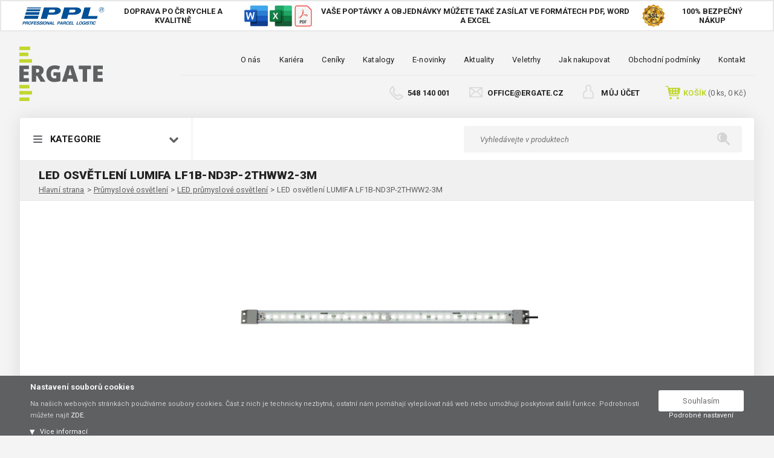

--- FILE ---
content_type: text/html; charset=UTF-8
request_url: https://www.ergate.cz/prumyslove-osvetleni/led-prumyslove-osvetleni/led-osvetleni-lumifa-lf1b-nd3p-2thww2-3m-11395.html
body_size: 17586
content:
<!DOCTYPE html>
<html lang="cs">
	<head>
		
		<title>
				LED osvětlení LUMIFA LF1B-ND3P-2THWW2-3M - 
			ERGATE Automation s.r.o.
		</title>
		<meta name="viewport" content="width=device-width,initial-scale=1">
		<meta charset="UTF-8">
		<meta name="author" content="Moonlake Web Services, s.r.o.">
		<meta name="copyright" content="Moonlake Web Services, s.r.o.">
		<meta name="robots" content="all,follow">
		<meta name="keywords" content="LED osvětlení LUMIFA LF1B-N, LF1B-ND3P-2THWW2-3M, Miniaturní LED osvětlení, úzké pásy LED, alternativa zářivek, IDEC, LF1B-ND3P-2THWW2-3M, ID0599640, IDEC">
		<meta name="description" content="Komponenty pro spínání, relé, baterie, napájecí zdroje, produkty do rozvaděčů, baterie, aa">
		<link rel="preconnect" href="https://fonts.gstatic.com">
		<link href="https://fonts.googleapis.com/css2?family=Roboto:ital,wght@0,400;0,700;0,900;1,400&display=swap" rel="stylesheet">
		<meta name="google-site-verification" content="KP28QFpE8jSH5JanF7m_rfIz4m1OnQzDtI2JV1d3zw4">
		<!-- Production
		<link rel="stylesheet" href="https://www.ergate.cz/assets/base.css?v=25090529fd411058d33d9bc64cd2dc79" type="text/css" />
		-->
		<!-- Developement-->
		<link rel="stylesheet" href="https://www.ergate.cz/resources/shop.css?v=3" type="text/css">

		<link rel="alternate" type="application/rss+xml"  href="https://www.ergate.cz/files/rss/rss.xml" title="Rss feed">
		<link rel="shortcut icon" href="https://www.ergate.cz/favicon.ico">
	</head>




	<body>
			<div class="header-boxes">
				<div class="header-boxes__container">
					<div class="header-boxes__wrap">
						<div class="header-boxes__item header-boxes__item--left">
									<img src="/files/fck_userfiles/image/ppl_logo.jpg" alt="" width="140" height="31" />
<div>DOPRAVA PO ČR<br />
RYCHLE A KVALITNĚ</div>
						</div>
						<div class="header-boxes__item header-boxes__item--center">
									<img src="/files/fck_userfiles/image/Wordexcelpdf.jpg" alt="" width="113" height="35" />
<div>Vaše poptávky a objednávky můžete také <br />
zasílat ve formátech PDF, Word a Excel</div>
						</div>
						<div class="header-boxes__item header-boxes__item--right">
									<img src="/files/fck_userfiles/image/SSL_logo.jpg" width="42" height="42" alt="" />
<div>100%<br />
bezpečný nákup</div>
						</div>
					</div>
				</div>
			</div>
		<!-- Page header -->
<header class="page-header">
	<div class="container">
		<div class="page-header__logo">
				<a href="/">
					<img src="https://www.ergate.cz/styles/images/logo2x.png" alt="ERGATE Automation s.r.o.">
				</a>
		</div>
		<div class="page-header__right">
			<div class="dropdown__container page-header__right__mobile-dropdown">
				<a href="#" class="dropdown__toggle">menu</a>
				<ul class="dropdown page-header__right__top">
						<li>
							<a href="https://www.ergate.cz/informace/o-nas.html" alt="O nás">
								O nás
							</a>
						</li>
						<li>
							<a href="https://www.ergate.cz/informace/kariera.html" alt="Kariéra">
								Kariéra
							</a>
						</li>
						<li>
							<a href="https://www.ergate.cz/informace/ceniky.html" alt="Ceníky">
								Ceníky
							</a>
						</li>
						<li>
							<a href="https://www.ergate.cz/informace/katalogy.html" alt="Katalogy">
								Katalogy
							</a>
						</li>
						<li>
							<a href="https://www.ergate.cz/informace/e-novinky/prihlasit-e-novinky.html" alt="E-novinky">
								E-novinky
							</a>
						</li>
						<li>
							<a href="https://www.ergate.cz/informace/aktuality.html" alt="Aktuality">
								Aktuality
							</a>
						</li>
						<li>
							<a href="https://www.ergate.cz/informace/veletrhy.html" alt="Veletrhy">
								Veletrhy
							</a>
						</li>
						<li>
							<a href="https://www.ergate.cz/informace/jak-nakupovat.html" alt="Jak nakupovat">
								Jak nakupovat
							</a>
						</li>
						<li>
							<a href="https://www.ergate.cz/informace/obchodni-podminky.html" alt="Obchodní podmínky">
								Obchodní podmínky
							</a>
						</li>
						<li>
							<a href="https://www.ergate.cz/informace/kontakt.html" alt="Kontakt">
								Kontakt
							</a>
						</li>
				</ul>
			</div>
			<div class="cf"></div>
			<div class="page-header__right--tablet__bottom">
						<div class="tel">
							<a href="tel:548 140 001">548 140 001</a>
						</div>
						<div class="mail">
							<a href="/cdn-cgi/l/email-protection#80efe6e6e9e3e5c0e5f2e7e1f4e5aee3fa"><span class="__cf_email__" data-cfemail="650a03030c0600250017020411004b061f">[email&#160;protected]</span></a>
						</div>
				<div class="user dropdown__container">
					<a class="dropdown__toggle " href="#">
						Můj účet
					</a>
					<ul class="dropdown">
							<li>
								<a class="login" href="https://www.ergate.cz/login.html">Přihlášení</a>
							</li>
							<li>
								<a class="register" href="https://www.ergate.cz/registrace.html">Registrace</a>
							</li>
					</ul>
				</div>
				<div class="header-basket dropdown--mouseover__toggle">
					<a href="https://www.ergate.cz/basket" id="ajax-basket">
						<span class="yellow">Košík</span>
						(<span id="ajax-quantity-basket">0</span> ks, <span id="ajax-pricevatnot-basket">0 Kč</span>)
					</a>
					<div class="dropdown--mouseover">
						<p class="title">Košík</p>
							<div class="hide" id="basket-show">
								<p class="quantity">
									<span>
										<span id="ajax-quantity-basket2">0</span>
										Položek
									</span>
									Ve Vašem košíku
								</p>

								<div id="basket-items">
								</div>

								<div class="bottom">
									<p class="price">
										<span>Celkem bez DPH</span>
										<strong id="ajax-pricevat-basket"></strong>
									</p>
									<a href="https://www.ergate.cz/basket" class="btn">Zobrazit košík</a>
								</div>
							</div>
							<p class="error" id="basket-error">Zatím nemáte v košíku žádnou položku</p>
					</div>

				</div>
			</div>
		</div>
		<div class="cf"></div>
		<div class="page-header__bottom--mobile">
			<div class="user--mobile dropdown__container">
				<a class="dropdown__toggle " href="#">
					Můj účet
				</a>
				<ul class="dropdown">
						<li>
							<a class="login" href="https://www.ergate.cz/login.html">Přihlášení</a>
						</li>
						<li>
							<a class="register" href="https://www.ergate.cz/registrace.html">Registrace</a>
						</li>
				</ul>
			</div>
			<p class="header-basket--mobile">
				<a href="https://www.ergate.cz/basket">
					<span class="yellow">Košík</span>
					(<span id="ajax-quantity-basket--mobile">0</span> Ks, <span <span id="ajax-pricevatnot-basket--mobile">0 Kč</span>)
				</a>
			</p>
		</div>
	</div>
</header>
		<div class="page--content-only container page">
			<div class="page__sidebar">

				<!-- mobile compare -->


				<!-- mobile search -->
				<div class="page__search page__search--mobile">
					<form action="https://www.ergate.cz/search/?" id="search-form" class="search" method="get">
						<input type='text' name='hledat' id='hledat' placeholder="Vyhledávejte v produktech" autocomplete='off'>
						<input type="submit" value="">
						<div id="livesearch_cont" class="livesearch">
							<div id="livesearch">
								<div id="livesearch_inner"></div>
							</div>
						</div>
					</form>
				</div>
				<!-- Page navigation -->
<nav class="page__navigation dropdown__container">
	<h3 class="dropdown__toggle page__navigation__title">
		Kategorie
	</h3>
	<a href="#" class="dropdown__toggle page__navigation__title--mobile">Zobrazit kategorie</a>





			<ul class="dropdown">





		<li>
			<a href="https://www.ergate.cz/akce-novinky/">
                             <img src="https://www.ergate.cz/foto/205-185/category-usb-nabijeci-kabel-3-v-1-bily.jpg" alt="">
                            Akce, novinky
			</a>



			
			</li>





		<li>
			<a href="https://www.ergate.cz/atex-a-ip69k/">
                             <img src="https://www.ergate.cz/foto/205-185/category-atex-nedir-3.jpg" alt="">
                            ATEX a IP69K
			</a>



				<span class="dropdown__toggle page__navigation__submenu-arrow"></span>
			<ul class="dropdown">





		<li>
			<a href="https://www.ergate.cz/atex-a-ip69k/atex/">
                             <img src="https://www.ergate.cz/foto/205-185/category-atex-nedir-3.jpg" alt="">
                            ATEX
			</a>



			
			</li>





		<li>
			<a href="https://www.ergate.cz/atex-a-ip69k/ip69k/">
                             <img src="https://www.ergate.cz/foto/205-185/category-istockphoto-186836618-1024x1024.jpg" alt="">
                            IP69K
			</a>



			</li></ul>
			</li>





		<li>
			<a href="https://www.ergate.cz/bezpecnostni-produkty/">
                             <img src="https://www.ergate.cz/foto/205-185/category-bezpecnostni-rele-ad-sre4c-pro-central-stop-a-bezpecnostni-brany.png" alt="">
                            Bezpečnostní produkty
			</a>



				<span class="dropdown__toggle page__navigation__submenu-arrow"></span>
			<ul class="dropdown">





		<li>
			<a href="https://www.ergate.cz/bezpecnostni-produkty/bezpecnostni-laserovy-skener/">
                             <img src="https://www.ergate.cz/foto/205-185/category-24453-2561-bezpecnostni-laserovy-skener-se2l-h05lp.jpg" alt="">
                            Bezpečnostní laserový skener
			</a>



			
			</li>





		<li>
			<a href="https://www.ergate.cz/bezpecnostni-produkty/bezpecnostni-led-signalizace/">
                             <img src="https://www.ergate.cz/foto/205-185/category-led-signalni-majak-m4h-1cbft-ryg-48.png" alt="">
                            Bezpečnostní LED signalizace
			</a>



			
			</li>





		<li>
			<a href="https://www.ergate.cz/bezpecnostni-produkty/bezpecnostni-nouzova-tlacitka/">
                             <img src="https://www.ergate.cz/foto/205-185/category-nouzove-tlacitko-yw1b-v4e01r.jpg" alt="">
                            Bezpečnostní nouzová tlačítka
			</a>



			
			</li>





		<li>
			<a href="https://www.ergate.cz/bezpecnostni-produkty/bezpecnostni-programovatelna-jednotka-mosaic/">
                             <img src="https://www.ergate.cz/foto/205-185/category-11318-3153-zakladni-modul-bezpecnostni-jednotky-mosaic-m1.jpg" alt="">
                            Bezpečnostní programovatelná jednotka MOSAIC
			</a>



			
			</li>





		<li>
			<a href="https://www.ergate.cz/bezpecnostni-produkty/bezpecnostni-rele/">
                             <img src="https://www.ergate.cz/foto/205-185/category-bezpecnostni-rele-ad-sre4c-pro-central-stop-a-bezpecnostni-brany.png" alt="">
                            Bezpečnostní relé
			</a>



			
			</li>





		<li>
			<a href="https://www.ergate.cz/bezpecnostni-produkty/bezpecnostni-rele-s-nucene-vedenymi-kontakty/">
                             <img src="https://www.ergate.cz/foto/205-185/category-2kontaktni-rele-hfa2-24-2zstg.png" alt="">
                            Bezpečnostní relé s nuceně vedenými kontakty
			</a>



			
			</li>





		<li>
			<a href="https://www.ergate.cz/bezpecnostni-produkty/bezpecnostni-spinace/">
                             <img src="https://www.ergate.cz/foto/205-185/category-bezpecnostni-spinac-hs5d-02rn.png" alt="">
                            Bezpečnostní spínače
			</a>



			
			</li>





		<li>
			<a href="https://www.ergate.cz/bezpecnostni-produkty/bezpecnostni-svetelne-zavory/">
                             <img src="https://www.ergate.cz/foto/205-185/category-13284-3140-bezpecnostni-svetelne-zavory-eos2-x.jpg" alt="">
                            Bezpečnostní světelné závory
			</a>



			</li></ul>
			</li>





		<li>
			<a href="https://www.ergate.cz/kabely-konektory/">
                             <img src="https://www.ergate.cz/foto/205-185/category-m-d-micro-detectors-kabel-s-konektorem-cd12m-0b-020a1.jpg" alt="">
                            Kabely, konektory
			</a>



				<span class="dropdown__toggle page__navigation__submenu-arrow"></span>
			<ul class="dropdown">





		<li>
			<a href="https://www.ergate.cz/kabely-konektory/m12-kabely-a-konektory/">
                             <img src="https://www.ergate.cz/foto/205-185/category-m-d-micro-detectors-kabel-s-konektorem-cd12m-0b-020a1.jpg" alt="">
                            M12 kabely a konektory
			</a>



			
			</li>





		<li>
			<a href="https://www.ergate.cz/kabely-konektory/m8-kabely-a-konektory/">
                             <img src="https://www.ergate.cz/foto/205-185/category-31416-756-m-d-micro-detectors-kabel-s-konektorem-cd08-0a-050c1.jpg" alt="">
                            M8 kabely a konektory
			</a>



			
			</li>





		<li>
			<a href="https://www.ergate.cz/kabely-konektory/patch-kabely/">
                             <img src="https://www.ergate.cz/foto/205-185/category-30871-675-ergate-patch-kabel-s-ocelovym-plastem-pcs0050.png" alt="">
                            Patch kabely
			</a>



			
			</li>





		<li>
			<a href="https://www.ergate.cz/kabely-konektory/profibus-a-profinet-komunikace/">
                             <img src="https://www.ergate.cz/foto/205-185/category-4373-1842-profibus-konektor-972-0dp01.png" alt="">
                            PROFIBUS a PROFINET komunikace
			</a>



			
			</li>





		<li>
			<a href="https://www.ergate.cz/kabely-konektory/rj45-a-usb-vyvodky/">
                             <img src="https://www.ergate.cz/foto/205-185/category-29949-649-ergate-panelova-pruchodka-ebb3-usb-3-0-a-a-0-3-m.png" alt="">
                            RJ45 a USB vývodky
			</a>



			
			</li>





		<li>
			<a href="https://www.ergate.cz/kabely-konektory/silove-konektory/">
                             <img src="https://www.ergate.cz/foto/205-185/category-panelovy-odberovy-konektor-powerlock-l1-lsp500pdx1.jpg" alt="">
                            Silové konektory
			</a>



			
			</li>





		<li>
			<a href="https://www.ergate.cz/kabely-konektory/univerzalni-kabely/">
                             <img src="https://www.ergate.cz/foto/205-185/category-usb-nabijeci-kabel-3-v-1-bily.jpg" alt="">
                            Univerzální kabely
			</a>



			</li></ul>
			</li>





		<li>
			<a href="https://www.ergate.cz/mereni-a-regulace/">
                             <img src="https://www.ergate.cz/foto/205-185/category-7654-288-diferencni-tlakovy-snimac-dpt2500-r8.png" alt="">
                            Měření a regulace
			</a>



				<span class="dropdown__toggle page__navigation__submenu-arrow"></span>
			<ul class="dropdown">





		<li>
			<a href="https://www.ergate.cz/mereni-a-regulace/diferencni-manometry/">
                             <img src="https://www.ergate.cz/foto/205-185/category-2919-2966-mm-diferencni-manometr.jpg" alt="">
                            Diferenční manometry
			</a>



			
			</li>





		<li>
			<a href="https://www.ergate.cz/mereni-a-regulace/diferencni-snimace-tlaku/">
                             <img src="https://www.ergate.cz/foto/205-185/category-7654-288-diferencni-tlakovy-snimac-dpt2500-r8.png" alt="">
                            Diferenční snímače tlaku
			</a>



			
			</li>





		<li>
			<a href="https://www.ergate.cz/mereni-a-regulace/diferencni-snimace-tlaku-pro-kapaliny/">
                             <img src="https://www.ergate.cz/foto/205-185/category-30794-2012-diferencni-tlakovy-snimac-pro-kapaliny-dptl-1-v.png" alt="">
                            Diferenční snímače tlaku pro kapaliny
			</a>



			
			</li>





		<li>
			<a href="https://www.ergate.cz/mereni-a-regulace/diferencni-spinace-tlaku/">
                             <img src="https://www.ergate.cz/foto/205-185/category-2279-107-diferencni-tlakovy-spinac-ps200.png" alt="">
                            Diferenční spínače tlaku
			</a>



			
			</li>





		<li>
			<a href="https://www.ergate.cz/mereni-a-regulace/elektronicke-spinace-diferencniho-tlaku/">
                             <img src="https://www.ergate.cz/foto/205-185/category-12502-2920-elektronicky-spinac-diferencniho-tlaku-dpi-500.png" alt="">
                            Elektronické spínače diferenčního tlaku
			</a>



			
			</li>





		<li>
			<a href="https://www.ergate.cz/mereni-a-regulace/klapkove-pohony-pro-vzduchotechniku/">
                             <img src="https://www.ergate.cz/foto/205-185/category-27677-2998-klapkovy-pohon-227-24-v-ac-dc.png" alt="">
                            Klapkové pohony pro vzduchotechniku
			</a>



			
			</li>





		<li>
			<a href="https://www.ergate.cz/mereni-a-regulace/kulove-ventily-s-pohonem-pro-rizeni-prutoku-vody/">
                             <img src="https://www.ergate.cz/foto/205-185/category-4.jpg" alt="">
                            Kulové ventily s pohonem pro řízení průtoku vody
			</a>



			
			</li>





		<li>
			<a href="https://www.ergate.cz/mereni-a-regulace/prislusenstvi/">
                             <img src="https://www.ergate.cz/foto/205-185/category-9012-777-merici-sonda-pro-snimac-dpt-flow-floxact-r400.png" alt="">
                            Příslušenství
			</a>



			
			</li>





		<li>
			<a href="https://www.ergate.cz/mereni-a-regulace/snimac-tlaku/">
                             <img src="https://www.ergate.cz/foto/205-185/category-30434-663-hk-instruments-tlakovy-snimac-ptl-heat-4-v.jpg" alt="">
                            Snímač tlaku
			</a>



			
			</li>





		<li>
			<a href="https://www.ergate.cz/mereni-a-regulace/teplomery/">
                            
                            Teploměry
			</a>



			</li></ul>
			</li>





		<li>
			<a href="https://www.ergate.cz/merici-pristroje/">
                             <img src="https://www.ergate.cz/foto/205-185/category-29052-520-selec-multifunkcni-merici-pristroj-vaf36a-230v-ce.jpg" alt="">
                            Měřicí přístroje
			</a>



				<span class="dropdown__toggle page__navigation__submenu-arrow"></span>
			<ul class="dropdown">





		<li>
			<a href="https://www.ergate.cz/merici-pristroje/citace/">
                             <img src="https://www.ergate.cz/foto/205-185/category-29576-634-selec-panelovy-citac-lt920a-c-cu.jpg" alt="">
                            Čítače
			</a>



			
			</li>





		<li>
			<a href="https://www.ergate.cz/merici-pristroje/digitalni-ampermetry/">
                             <img src="https://www.ergate.cz/foto/205-185/category-29107-540-selec-digitalni-ampermetr-ma501-cu.jpg" alt="">
                            Digitální ampérmetry
			</a>



			
			</li>





		<li>
			<a href="https://www.ergate.cz/merici-pristroje/digitalni-voltmetry/">
                             <img src="https://www.ergate.cz/foto/205-185/category-29104-532-selec-digitalni-voltmetr-mv507-cu.jpg" alt="">
                            Digitální voltmetry
			</a>



			
			</li>





		<li>
			<a href="https://www.ergate.cz/merici-pristroje/elektromery/">
                             <img src="https://www.ergate.cz/foto/205-185/category-31091-711-ergate-elektromer-rwza1-mid.png" alt="">
                            Elektroměry
			</a>



			
			</li>





		<li>
			<a href="https://www.ergate.cz/merici-pristroje/hlidaci-rele/">
                             <img src="https://www.ergate.cz/foto/205-185/category-29057-519-selec-napetove-hlidaci-rele-600vpr-170-290.jpg" alt="">
                            Hlídací relé
			</a>



			
			</li>





		<li>
			<a href="https://www.ergate.cz/merici-pristroje/multifunkcni-merici-pristroje/">
                             <img src="https://www.ergate.cz/foto/205-185/category-29052-520-selec-multifunkcni-merici-pristroj-vaf36a-230v-ce.jpg" alt="">
                            Multifunkční měřicí přístroje
			</a>



			
			</li>





		<li>
			<a href="https://www.ergate.cz/merici-pristroje/pic-indikatory/">
                             <img src="https://www.ergate.cz/foto/205-185/category-29265-546-selec-pic-indikator-pic101n-cu.jpg" alt="">
                            PIC indikátory
			</a>



			
			</li>





		<li>
			<a href="https://www.ergate.cz/merici-pristroje/pid-regulatory/">
                             <img src="https://www.ergate.cz/foto/205-185/category-29271-556-selec-pid-regulator-teploty-pid330-3-0-00-cu.jpg" alt="">
                            PID regulátory
			</a>



			
			</li>





		<li>
			<a href="https://www.ergate.cz/merici-pristroje/proudove-transformatory/">
                             <img src="https://www.ergate.cz/foto/205-185/category-29110-716-selec-proudovy-transformator-cbct-35-1.jpg" alt="">
                            Proudové transformátory
			</a>



			</li></ul>
			</li>





		<li>
			<a href="https://www.ergate.cz/napajeci-zdroje/">
                             <img src="https://www.ergate.cz/foto/205-185/category-37245-2216-napajeci-zdroj-rps60-24-ce.jpg" alt="">
                            Napájecí zdroje
			</a>



				<span class="dropdown__toggle page__navigation__submenu-arrow"></span>
			<ul class="dropdown">





		<li>
			<a href="https://www.ergate.cz/napajeci-zdroje/napajeci-zdroje-na-din-listu/">
                             <img src="https://www.ergate.cz/foto/205-185/category-37245-2216-napajeci-zdroj-rps60-24-ce.jpg" alt="">
                            Napájecí zdroje na DIN lištu
			</a>



			
			</li>





		<li>
			<a href="https://www.ergate.cz/napajeci-zdroje/napajeci-zdroje-pro-led-osvetleni/">
                             <img src="https://www.ergate.cz/foto/205-185/category-27540-220-1-fazovy-spinany-napajeci-zdroj-lpv.jpg" alt="">
                            Napájecí zdroje pro LED osvětlení
			</a>



			</li></ul>
			</li>





		<li>
			<a href="https://www.ergate.cz/prumyslova-komunikace/">
                             <img src="https://www.ergate.cz/foto/205-185/category-prumyslovy-ethernet-switch-5-portovy.jpg" alt="">
                            Průmyslová komunikace
			</a>



				<span class="dropdown__toggle page__navigation__submenu-arrow"></span>
			<ul class="dropdown">





		<li>
			<a href="https://www.ergate.cz/prumyslova-komunikace/media-convertery/">
                             <img src="https://www.ergate.cz/foto/205-185/category-24.jpg" alt="">
                            Media convertery
			</a>



			
			</li>





		<li>
			<a href="https://www.ergate.cz/prumyslova-komunikace/patch-kabely/">
                             <img src="https://www.ergate.cz/foto/205-185/category-25.jpg" alt="">
                            Patch kabely
			</a>



			
			</li>





		<li>
			<a href="https://www.ergate.cz/prumyslova-komunikace/profibus-a-profinet-komunikace/">
                             <img src="https://www.ergate.cz/foto/205-185/category-profibus-konektor-972-0dp01.png" alt="">
                            PROFIBUS a PROFINET komunikace
			</a>



			
			</li>





		<li>
			<a href="https://www.ergate.cz/prumyslova-komunikace/prumyslove-ethernet-switche/">
                             <img src="https://www.ergate.cz/foto/205-185/category-prumyslovy-ethernet-switch-5-portovy.jpg" alt="">
                            Průmyslové Ethernet Switche
			</a>



			</li></ul>
			</li>





		<li>
			<a href="https://www.ergate.cz/prumyslove-osvetleni/">
                             <img src="https://www.ergate.cz/foto/205-185/category-led-signalni-majak-m4h-1cbft-ryg-48.png" alt="">
                            Průmyslové osvětlení
			</a>



				<span class="dropdown__toggle page__navigation__submenu-arrow"></span>
			<ul class="dropdown">





		<li>
			<a href="https://www.ergate.cz/prumyslove-osvetleni/led-indikatory/">
                             <img src="https://www.ergate.cz/foto/205-185/category-9466-2423-led-indikatory-lh1d.png" alt="">
                            LED indikátory
			</a>



			
			</li>





		<li class="active">
			<a href="https://www.ergate.cz/prumyslove-osvetleni/led-prumyslove-osvetleni/" class="active">
                             <img src="https://www.ergate.cz/foto/205-185/category-20.png" alt="">
                            LED průmyslové osvětlení
			</a>



			
			</li>





		<li>
			<a href="https://www.ergate.cz/prumyslove-osvetleni/led-signalizacni-majaky/">
                             <img src="https://www.ergate.cz/foto/205-185/category-21.png" alt="">
                            LED signalizační majáky
			</a>



			
			</li>





		<li>
			<a href="https://www.ergate.cz/prumyslove-osvetleni/osvetleni-do-rozvadecu/">
                             <img src="https://www.ergate.cz/foto/205-185/category-22.jpg" alt="">
                            Osvětlení do rozvaděčů
			</a>



			
			</li>





		<li>
			<a href="https://www.ergate.cz/prumyslove-osvetleni/pracovni-led-osvetleni/">
                             <img src="https://www.ergate.cz/foto/205-185/category-pracovni-led-osvetleni-kategorie.png" alt="">
                            Pracovní LED osvětlení
			</a>



			</li></ul>
			</li>





		<li>
			<a href="https://www.ergate.cz/prislusenstvi-pro-rozvadece/">
                             <img src="https://www.ergate.cz/foto/205-185/category-35963-1627-gumova-pruchodka-kruhova-50-17-des-pm-m50-17g-type-1.jpg" alt="">
                            Příslušenství pro rozvaděče
			</a>



				<span class="dropdown__toggle page__navigation__submenu-arrow"></span>
			<ul class="dropdown">





		<li>
			<a href="https://www.ergate.cz/prislusenstvi-pro-rozvadece/boxy-montazni-krabice/">
                             <img src="https://www.ergate.cz/foto/205-185/category-13.jpg" alt="">
                            Boxy, montážní krabice
			</a>



			
			</li>





		<li>
			<a href="https://www.ergate.cz/prislusenstvi-pro-rozvadece/gumove-pruchodky/">
                             <img src="https://www.ergate.cz/foto/205-185/category-35963-1627-gumova-pruchodka-kruhova-50-17-des-pm-m50-17g-type-1.jpg" alt="">
                            Gumové průchodky
			</a>



			
			</li>





		<li>
			<a href="https://www.ergate.cz/prislusenstvi-pro-rozvadece/kabelove-chranicky/">
                             <img src="https://www.ergate.cz/foto/205-185/category-15.jpg" alt="">
                            Kabelové chráničky
			</a>



			
			</li>





		<li>
			<a href="https://www.ergate.cz/prislusenstvi-pro-rozvadece/prislusenstvi/">
                             <img src="https://www.ergate.cz/foto/205-185/category-12.jpg" alt="">
                            Příslušenství
			</a>



			
			</li>





		<li>
			<a href="https://www.ergate.cz/prislusenstvi-pro-rozvadece/rj45-a-usb-vyvodky/">
                             <img src="https://www.ergate.cz/foto/205-185/category-16.jpg" alt="">
                            RJ45 a USB vývodky
			</a>



			
			</li>





		<li>
			<a href="https://www.ergate.cz/prislusenstvi-pro-rozvadece/stahovaci-pasky/">
                             <img src="https://www.ergate.cz/foto/205-185/category-17.jpg" alt="">
                            Stahovací pásky
			</a>



			
			</li>





		<li>
			<a href="https://www.ergate.cz/prislusenstvi-pro-rozvadece/stinici-kabelove-spony/">
                             <img src="https://www.ergate.cz/foto/205-185/category-msd-2.png" alt="">
                            Stínicí kabelové spony
			</a>



			
			</li>





		<li>
			<a href="https://www.ergate.cz/prislusenstvi-pro-rozvadece/ventilatory/">
                             <img src="https://www.ergate.cz/foto/205-185/category-ventilator-do-rozvadece.jpg" alt="">
                            Ventilátory
			</a>



			
			</li>





		<li>
			<a href="https://www.ergate.cz/prislusenstvi-pro-rozvadece/vyvodky/">
                             <img src="https://www.ergate.cz/foto/205-185/category-plastova-kabelova-vyvodka-m12-x-1-5-m-12-x-1-5.jpg" alt="">
                            Vývodky
			</a>



			</li></ul>
			</li>





		<li>
			<a href="https://www.ergate.cz/rele-a-spinaci-technika/">
                             <img src="https://www.ergate.cz/foto/205-185/category-27461-320-prumyslove-4-polove-rele-rady-r4n.jpg" alt="">
                            Relé a spínací technika
			</a>



				<span class="dropdown__toggle page__navigation__submenu-arrow"></span>
			<ul class="dropdown">





		<li>
			<a href="https://www.ergate.cz/rele-a-spinaci-technika/bezpecnostni-rele/">
                             <img src="https://www.ergate.cz/foto/205-185/category-10986-210-bezpecnostni-rele-ad-sre4c-pro-central-stop-a-bezpecnostni-brany.png" alt="">
                            Bezpečnostní relé
			</a>



			
			</li>





		<li>
			<a href="https://www.ergate.cz/rele-a-spinaci-technika/casova-rele/">
                             <img src="https://www.ergate.cz/foto/205-185/category-21921-248-casove-rele-600xu.jpg" alt="">
                            Časová relé
			</a>



			
			</li>





		<li>
			<a href="https://www.ergate.cz/rele-a-spinaci-technika/hlidaci-rele/">
                             <img src="https://www.ergate.cz/foto/205-185/category-29072-529-selec-hlidaci-rele-600psr-cu.jpg" alt="">
                            Hlídací relé
			</a>



			
			</li>





		<li>
			<a href="https://www.ergate.cz/rele-a-spinaci-technika/polovodicova-rele/">
                             <img src="https://www.ergate.cz/foto/205-185/category-18690-244-jednofazove-polovodicove-rele.jpg" alt="">
                            Polovodičová relé
			</a>



			
			</li>





		<li>
			<a href="https://www.ergate.cz/rele-a-spinaci-technika/prumyslova-rele/">
                             <img src="https://www.ergate.cz/foto/205-185/category-27461-320-prumyslove-4-polove-rele-rady-r4n.jpg" alt="">
                            Průmyslová relé
			</a>



			
			</li>





		<li>
			<a href="https://www.ergate.cz/rele-a-spinaci-technika/prislusenstvi/">
                             <img src="https://www.ergate.cz/foto/205-185/category-15659-1972-patice-pro-1polove-rele-rj1s-sj1s-07lw.png" alt="">
                            Příslušenství
			</a>



			
			</li>





		<li>
			<a href="https://www.ergate.cz/rele-a-spinaci-technika/rele-s-nucene-vedenymi-kontakty/">
                             <img src="https://www.ergate.cz/foto/205-185/category-35161-1163-2kontaktni-rele-hfa2-24-2zstg.png" alt="">
                            Relé s nuceně vedenými kontakty
			</a>



			
			</li>





		<li>
			<a href="https://www.ergate.cz/rele-a-spinaci-technika/spinaci-hodiny/">
                             <img src="https://www.ergate.cz/foto/205-185/category-29431-573-selec-casove-rele-ts2m1-1-16a-230v-ce.jpg" alt="">
                            Spínací hodiny
			</a>



			</li></ul>
			</li>





		<li>
			<a href="https://www.ergate.cz/ridici-systemy-a-displeje/">
                             <img src="https://www.ergate.cz/foto/205-185/category-28030-1456-zakladni-modul-microsmart-fc6a-plus-fc6a-d16p1cee.jpg" alt="">
                            Řídicí systémy a displeje
			</a>



				<span class="dropdown__toggle page__navigation__submenu-arrow"></span>
			<ul class="dropdown">





		<li>
			<a href="https://www.ergate.cz/ridici-systemy-a-displeje/displeje/">
                             <img src="https://www.ergate.cz/foto/205-185/category-9.jpg" alt="">
                            Displeje
			</a>



			
			</li>





		<li>
			<a href="https://www.ergate.cz/ridici-systemy-a-displeje/idec-fc6a/">
                             <img src="https://www.ergate.cz/foto/205-185/category-23912-1474-zakladni-modul-microsmart-fc6a-fc6a-c16r1ce.jpg" alt="">
                            IDEC FC6A
			</a>



			
			</li>





		<li>
			<a href="https://www.ergate.cz/ridici-systemy-a-displeje/idec-smartaxis-male-plc/">
                             <img src="https://www.ergate.cz/foto/205-185/category-15396-2579-smartaxis-touch-dotykovy-displej-s-plc-a-ethernetem.png" alt="">
                            IDEC SmartAXIS - malé PLC
			</a>



			
			</li>





		<li>
			<a href="https://www.ergate.cz/ridici-systemy-a-displeje/modularni-plc/">
                             <img src="https://www.ergate.cz/foto/205-185/category-41364-3484-modularni-plc-mibrx-2m-1-0-0-24v.png" alt="">
                            Modulární PLC
			</a>



			
			</li>





		<li>
			<a href="https://www.ergate.cz/ridici-systemy-a-displeje/profibus-a-profinet-komunikace/">
                             <img src="https://www.ergate.cz/foto/205-185/category-profibus-konektor-972-0dp01.png" alt="">
                            PROFIBUS a PROFINET komunikace
			</a>



			
			</li>





		<li>
			<a href="https://www.ergate.cz/ridici-systemy-a-displeje/prislusenstvi/">
                             <img src="https://www.ergate.cz/foto/205-185/category-propojovaci-kabel-microsmart-fc4a-kc1c-s.png" alt="">
                            Příslušenství
			</a>



			</li></ul>
			</li>





		<li>
			<a href="https://www.ergate.cz/senzorika/">
                             <img src="https://www.ergate.cz/foto/205-185/category-36287-1770-ultrazvukovy-senzor-dosah-40-300mm-konektor-m12-uq1a-g6-0e.jpg" alt="">
                            Senzorika
			</a>



				<span class="dropdown__toggle page__navigation__submenu-arrow"></span>
			<ul class="dropdown">





		<li>
			<a href="https://www.ergate.cz/senzorika/atex/">
                             <img src="https://www.ergate.cz/foto/205-185/category-atex1.png" alt="">
                            ATEX
			</a>



			
			</li>





		<li>
			<a href="https://www.ergate.cz/senzorika/hladinove-spinace/">
                             <img src="https://www.ergate.cz/foto/205-185/category-28612-503-plovakovy-spinac-ssw.jpg" alt="">
                            Hladinové spínače
			</a>



			
			</li>





		<li>
			<a href="https://www.ergate.cz/senzorika/indukcni-snimace/">
                             <img src="https://www.ergate.cz/foto/205-185/category-31405-760-indukcni-snimac-am1-ap-3h.jpg" alt="">
                            Indukční snímače
			</a>



			
			</li>





		<li>
			<a href="https://www.ergate.cz/senzorika/kapacitni-snimace/">
                             <img src="https://www.ergate.cz/foto/205-185/category-37813-2001-kapacitni-snimac-c18p-bp-2e.jpg" alt="">
                            Kapacitní snímače
			</a>



			
			</li>





		<li>
			<a href="https://www.ergate.cz/senzorika/laserove-senzory/">
                             <img src="https://www.ergate.cz/foto/205-185/category-s85.png" alt="">
                            Laserové senzory
			</a>



			
			</li>





		<li>
			<a href="https://www.ergate.cz/senzorika/magneticke-spinace/">
                             <img src="https://www.ergate.cz/foto/205-185/category-15422-2980-bezpecnostni-magneticky-spinac-mg-m-20.png" alt="">
                            Magnetické spínače
			</a>



			
			</li>





		<li>
			<a href="https://www.ergate.cz/senzorika/nozni-spinace/">
                             <img src="https://www.ergate.cz/foto/205-185/category-32560-818-nozni-spinac-s-plastovym-krytem-eft11ge.png" alt="">
                            Nožní spínače
			</a>



			
			</li>





		<li>
			<a href="https://www.ergate.cz/senzorika/ochrana-dveri-bran-a-vrat/">
                             <img src="https://www.ergate.cz/foto/205-185/category-els-300.png" alt="">
                            Ochrana dveří, bran a vrat
			</a>



			
			</li>





		<li>
			<a href="https://www.ergate.cz/senzorika/ochrana-vytahu/">
                             <img src="https://www.ergate.cz/foto/205-185/category-18615-2029-opticka-zavora-cegard-mini-sy-2000-16-st-ps-230.jpg" alt="">
                            Ochrana výtahů
			</a>



			
			</li>





		<li>
			<a href="https://www.ergate.cz/senzorika/opticka-vlakna-a-zesilovace/">
                             <img src="https://www.ergate.cz/foto/205-185/category-35509-1176-zesilovac-optickeho-vlakna-fy2-0p-0a.jpg" alt="">
                            Optická vlákna a zesilovače
			</a>



			
			</li>





		<li>
			<a href="https://www.ergate.cz/senzorika/opticke-snimace/">
                             <img src="https://www.ergate.cz/foto/205-185/category-35300-1142-opticky-snimac-faih-00-0e.jpg" alt="">
                            Optické snímače
			</a>



			
			</li>





		<li>
			<a href="https://www.ergate.cz/senzorika/plosne-snimace/">
                             <img src="https://www.ergate.cz/foto/205-185/category-34309-1962-reflexni-polarizovany-opticky-senzor-cr0-bp-1v.jpg" alt="">
                            Plošné snímače
			</a>



			
			</li>





		<li>
			<a href="https://www.ergate.cz/senzorika/prislusenstvi/">
                             <img src="https://www.ergate.cz/foto/205-185/category-31421-750-m-d-micro-detectors-kabel-s-konektorem-cd12m-0b-020a1.jpg" alt="">
                            Příslušenství
			</a>



			
			</li>





		<li>
			<a href="https://www.ergate.cz/senzorika/ultrazvukove-snimace/">
                             <img src="https://www.ergate.cz/foto/205-185/category-36287-1770-ultrazvukovy-senzor-dosah-40-300mm-konektor-m12-uq1a-g6-0e.jpg" alt="">
                            Ultrazvukové snímače
			</a>



			
			</li>





		<li>
			<a href="https://www.ergate.cz/senzorika/vysoke-kryti-ip69k/">
                             <img src="https://www.ergate.cz/foto/205-185/category-voda.jpg" alt="">
                            Vysoké krytí IP69K
			</a>



			</li></ul>
			</li>





		<li>
			<a href="https://www.ergate.cz/tlacitka-a-kontrolky/">
                             <img src="https://www.ergate.cz/foto/205-185/category-nouzove-tlacitko-yw1b-v4e01r.jpg" alt="">
                            Tlačítka a kontrolky
			</a>



				<span class="dropdown__toggle page__navigation__submenu-arrow"></span>
			<ul class="dropdown">





		<li>
			<a href="https://www.ergate.cz/tlacitka-a-kontrolky/bezpecnostni-tlacitka/">
                             <img src="https://www.ergate.cz/foto/205-185/category-2.jpg" alt="">
                            Bezpečnostní tlačítka
			</a>



			
			</li>





		<li>
			<a href="https://www.ergate.cz/tlacitka-a-kontrolky/led-indikatory/">
                             <img src="https://www.ergate.cz/foto/205-185/category-6.jpg" alt="">
                            LED indikátory
			</a>



			
			</li>





		<li>
			<a href="https://www.ergate.cz/tlacitka-a-kontrolky/led-kontrolky/">
                             <img src="https://www.ergate.cz/foto/205-185/category-signalka-yw1p-1buqm3g.jpg" alt="">
                            LED kontrolky
			</a>



			
			</li>





		<li>
			<a href="https://www.ergate.cz/tlacitka-a-kontrolky/prepinace-a-spinace/">
                             <img src="https://www.ergate.cz/foto/205-185/category-5.jpg" alt="">
                            Přepínače a spínače
			</a>



			
			</li>





		<li>
			<a href="https://www.ergate.cz/tlacitka-a-kontrolky/prislusenstvi/">
                             <img src="https://www.ergate.cz/foto/205-185/category-kontaktni-blok-idec-yw-e10r.jpg" alt="">
                            Příslušenství
			</a>



			
			</li>





		<li>
			<a href="https://www.ergate.cz/tlacitka-a-kontrolky/tlacitka/">
                             <img src="https://www.ergate.cz/foto/205-185/category-3.jpg" alt="">
                            Tlačítka
			</a>

	</li></ul></li></ul>
</nav>
				<!-- Filtration -->

				<!-- Suppliers -->

				<!-- Recently viewed products -->
			</div>

			<main class="page__content">
				<!-- desktop compare -->

				<!-- search -->
				<div class="page__search page__search--desktop">
					<form action="https://www.ergate.cz/search/?" id="search-form" class="search" method="get">
						<input type='text' name='hledat' id='hledat--desktop' placeholder="Vyhledávejte v produktech" autocomplete='off'>
						<input type="submit" value="">
						<div id="livesearch_cont--desktop" class="livesearch">
							<div id="livesearch--desktop">
								<div id="livesearch_inner--desktop"></div>
							</div>
						</div>
					</form>
				</div>
				<!-- Messages container -->

				<div id="wishlist-message" class="wishlist__message">
					<div class="container">
						<p></p>
					</div>
				</div>


		<div class="product__header">
			<h1 class="title">LED osvětlení LUMIFA LF1B-ND3P-2THWW2-3M</h1>
			<nav class="breadcrumbs">
					<a href="https://www.ergate.cz">Hlavní strana</a> <span class="separator">></span> 
					<a href="https://www.ergate.cz/prumyslove-osvetleni/">Průmyslové osvětlení</a> <span class="separator">></span> 
					<a href="https://www.ergate.cz/prumyslove-osvetleni/led-prumyslove-osvetleni/">LED průmyslové osvětlení</a> <span class="separator">></span> 
					<a href="https://www.ergate.cz/prumyslove-osvetleni/led-prumyslove-osvetleni/led-osvetleni-lumifa-lf1b-nd3p-2thww2-3m-11395.html" class="active">LED osvětlení LUMIFA LF1B-ND3P-2THWW2-3M</a>
			</nav>
		</div>

		<div class="product__body">
			<!-- Gallery -->
			<div class="product__body__left">

				<div class="img">
						<a href="https://www.ergate.cz/foto/1200-1200/11395-2404-led-osvetleni-lumifa-lf1b-n.jpg" title="D osvětlení LUMIFA od IDEC ">
							<img class="firstImage" src="https://www.ergate.cz/foto/1200-1200/11395-2404-led-osvetleni-lumifa-lf1b-n.jpg" alt="D osvětlení LUMIFA od IDEC " id="flyImg-11395">
						</a>
				</div>
			</div>
			<!-- Main informations -->
			<div class="product__body__right">
					<div class="producer__logo">
						<img src="https://www.ergate.cz/foto/100-30/producer-20-idec.png" alt="">
					</div>
				<p class="name">LED osvětlení LUMIFA LF1B-ND3P-2THWW2-3M</p>
					<p class="code">Kód:<span>LF1B-ND3P-2THWW2-3M</span></p>
				<p class="perex">Miniaturní LED osvětlení strojů a zařízení</p>
				<div class="prices">
					<p class="pricevatnot">Cena bez DPH<span>4&nbsp;210,00 Kč</span></p>
					<p class="pricevat">Cena s DPH<span>5&nbsp;094,10 Kč</span></p>
				</div>
				<div class="buttons">
					<div class="order-button">
						<input type="text" class="quantityInput" name="" value="1" id="quantityInput-11395">
						<a class="productBuy"
							href="https://www.ergate.cz/prumyslove-osvetleni/led-prumyslove-osvetleni/led-osvetleni-lumifa-lf1b-nd3p-2thww2-3m-11395.html?quantity=1&amp;submit_order=Objednat"
							data-ajax-basket = "true"
							data-id-store = "11395"
							data-quantity-input = "quantityInput-11395"
							data-imgId = "flyImg-11395"
							>Do košíku</a>
					</div>
						<div class="wishlist-button">
							<a href="https://www.ergate.cz/seznam-prani?next_url=/prumyslove-osvetleni/led-prumyslove-osvetleni/led-osvetleni-lumifa-lf1b-nd3p-2thww2-3m-11395.html">Do oblíbených</a>
						</div>
				</div>
				<p class="availability red">
                                                <strong>Skladem:</strong> dodání 7-14 dní
						<span><strong>Orientační naskladnění:</strong> dodání 7-14 dní </span>
				</p>
				<a href="https://www.ergate.cz/porovnat?id=11395" class="compare">Přidat do porovnávače</a>
			</div>
		</div>

		<div class="product__footer">
			<!-- Specifications -->
			<div class="product__footer__right">
				<div class="specifications">
					<h2 class="title">Technické parametry</h2>
					<div class="rows">
						<div class="row">
							<p class="row__left name">Délka</p>
							<p class="row__right value">580 mm</p>
						</div>
						<div class="row">
							<p class="row__left name">Spotřeba</p>
							<p class="row__right value">8,7 W</p>
						</div>
						<div class="row">
							<p class="row__left name">Barva světla</p>
							<p class="row__right value">studená bílá</p>
						</div>
						<div class="row">
							<p class="row__left name">Kryt</p>
							<p class="row__right value">čirý plast</p>
						</div>
					</div>
				</div>
				<!-- Download files -->
				<div class="files">
					<h2 class="title">Soubory ke stažení</h2>
					<a class="file" href="https://www.ergate.cz/files/files/40f26ce21e137fb6fb8bafb61341426c.pdf" title="Produktový list LED osvětlení LF1B-N" target="_blank">
						Produktový list LED osvětlení LF1B-N
					</a>
					<a class="file" href="https://www.ergate.cz/files/files/5751b57c0855a6461b0ddddbd4773f9e.pdf" title="Přehled LED osvětlení LUMIFA" target="_blank">
						Přehled LED osvětlení LUMIFA
					</a>
				</div>
			</div>

			<div class="product__footer__left">
				<!-- Description -->
				<div class="description">
                    <p class="prepared">Jsme online partnerem firmy REM-Technik pro produkty  IDEC</p>
					<h2 class="title">Popis produktu</h2>
					<p class="name">LED osvětlení LUMIFA LF1B-ND3P-2THWW2-3M</p>
					<div class="textPage">
						LED osvětlení LUMIFA jsou úzké pásy LED v tenkém krytu – hloubka pouze 16 mm<br />rozměr 580 x 27,5 x 16 mm<br />životnost: 70 % původní svítivosti po 40 000 hodinách<br />další provedení krytu v 6 velikostech: rozměry 134–1 080 x 27,5 x 16 mm<br />napájení 24 VDC<br />délka kabelu 3 m<br />provozní teplota –30 až +50 °C (bez kondenzace)<br />krytí IP65 - ochrana proti prachu a proudu vody<br />na poptání další barvy LED: žlutá, červená, modrá, zelená<br />úspora energie – spotřeba pouze 1/3 energie oproti zářivkám<br />jednoduchá instalace a bezúdržbový provoz<br />univerzální použití – kvalitní alternativa zářivek a žárovek
					</div>
				</div>
			</div>
		</div>

		<!-- Alternativy -->
		<!-- Souvisejici -->
		<div class="product__accessories">
			<div class="header">
				<h2>Související zboží</h2>
			</div>
			<div class="products">
				<div class="product">
	



<a class="img" href="https://www.ergate.cz/prumyslove-osvetleni/led-prumyslove-osvetleni/led-osvetleni-lumifa-lf1d-eh2f-2w-a-14842.html">
	<img src="https://www.ergate.cz/foto/220-200/14842-2417-led-osvetleni-lumifa-lf1d.jpg" alt="LED osvětlení LUMIFA LF1D-EH2F-2W-A" id="flyImg-14842">
</a>

<div class="description">
	<a class="title" href="https://www.ergate.cz/prumyslove-osvetleni/led-prumyslove-osvetleni/led-osvetleni-lumifa-lf1d-eh2f-2w-a-14842.html">
		LED osvětlení LUMIFA LF1D-EH2F-2W-A
	</a>
	<p class="perex">Svítivost 1450 lx</p>
	<ul class="parameters">
		<li>
                        <span class="param-label">Délka:</span> <span class="param-value">390 mm</span>
		</li>
		<li>
                        <span class="param-label">Barva světla:</span> <span class="param-value">studená bílá</span>
		</li>
		<li>
                        <span class="param-label">Kryt:</span> <span class="param-value">matný plast</span>
		</li>
		<li>
		</li>
	</ul>
</div>


<div class="bottom-container " >
	<div class="prices ">
		<p class="priceVatNot"><span>9&nbsp;750,00 Kč</span> bez DPH</p>
	</div>
	<div class="availability red">
		<p>
				<span>Skladem:</span> dodání 7-14 dní
		</p>
		<a href="https://www.ergate.cz/porovnat?id=14842" class="compare">Porovnat</a>
	</div>
	<div class="order-button">
		<input type="text" class="quantityInput" name="" value="1" id="quantityInput-14842">
		<a class="productBuy"
			href="https://www.ergate.cz/prumyslove-osvetleni/led-prumyslove-osvetleni/led-osvetleni-lumifa-lf1d-eh2f-2w-a-14842.html?quantity=1&amp;submit_order=Objednat"
			data-ajax-basket = "true"
			data-id-store = "14842"
			data-quantity-input = "quantityInput-14842"
			data-imgId = "flyImg-14842"
		>Do košíku</a>
	</div>
</div>
				</div>
				<div class="product">
	



<a class="img" href="https://www.ergate.cz/prumyslove-osvetleni/led-prumyslove-osvetleni/led-osvetleni-lumifa-lf1d-fh2f-2w-a-14858.html">
	<img src="https://www.ergate.cz/foto/220-200/14858-2678-led-osvetleni-lumifa-lf1d.jpg" alt="LED osvětlení LUMIFA LF1D-FH2F-2W-A" id="flyImg-14858">
</a>

<div class="description">
	<a class="title" href="https://www.ergate.cz/prumyslove-osvetleni/led-prumyslove-osvetleni/led-osvetleni-lumifa-lf1d-fh2f-2w-a-14858.html">
		LED osvětlení LUMIFA LF1D-FH2F-2W-A
	</a>
	<p class="perex">Svítivost 1100 lx</p>
	<ul class="parameters">
		<li>
                        <span class="param-label">Délka:</span> <span class="param-value">310 mm</span>
		</li>
		<li>
                        <span class="param-label">Spotřeba:</span> <span class="param-value">12,5 W</span>
		</li>
		<li>
                        <span class="param-label">Barva světla:</span> <span class="param-value">studená bílá</span>
		</li>
		<li>
                        <span class="param-label">Kryt:</span> <span class="param-value">čiré tvrzené sklo</span>
		</li>
		<li>
		</li>
	</ul>
</div>


<div class="bottom-container " >
	<div class="prices ">
		<p class="priceVatNot"><span>8&nbsp;980,00 Kč</span> bez DPH</p>
	</div>
	<div class="availability red">
		<p>
				<span>Skladem:</span> na poptání
		</p>
		<a href="https://www.ergate.cz/porovnat?id=14858" class="compare">Porovnat</a>
	</div>
	<div class="order-button">
		<input type="text" class="quantityInput" name="" value="1" id="quantityInput-14858">
		<a class="productBuy"
			href="https://www.ergate.cz/prumyslove-osvetleni/led-prumyslove-osvetleni/led-osvetleni-lumifa-lf1d-fh2f-2w-a-14858.html?quantity=1&amp;submit_order=Objednat"
			data-ajax-basket = "true"
			data-id-store = "14858"
			data-quantity-input = "quantityInput-14858"
			data-imgId = "flyImg-14858"
		>Do košíku</a>
	</div>
</div>
				</div>
				<div class="product">
	



<a class="img" href="https://www.ergate.cz/prumyslove-osvetleni/led-prumyslove-osvetleni/led-osvetleni-lumifa-lf1d-fh2f-2w-a-14858.html">
	<img src="https://www.ergate.cz/foto/220-200/14858-2678-led-osvetleni-lumifa-lf1d.jpg" alt="LED osvětlení LUMIFA LF1D-FH2F-2W-A" id="flyImg-14858">
</a>

<div class="description">
	<a class="title" href="https://www.ergate.cz/prumyslove-osvetleni/led-prumyslove-osvetleni/led-osvetleni-lumifa-lf1d-fh2f-2w-a-14858.html">
		LED osvětlení LUMIFA LF1D-FH2F-2W-A
	</a>
	<p class="perex">Svítivost 1100 lx</p>
	<ul class="parameters">
		<li>
                        <span class="param-label">Délka:</span> <span class="param-value">310 mm</span>
		</li>
		<li>
                        <span class="param-label">Spotřeba:</span> <span class="param-value">12,5 W</span>
		</li>
		<li>
                        <span class="param-label">Barva světla:</span> <span class="param-value">studená bílá</span>
		</li>
		<li>
                        <span class="param-label">Kryt:</span> <span class="param-value">čiré tvrzené sklo</span>
		</li>
		<li>
		</li>
	</ul>
</div>


<div class="bottom-container " >
	<div class="prices ">
		<p class="priceVatNot"><span>8&nbsp;980,00 Kč</span> bez DPH</p>
	</div>
	<div class="availability red">
		<p>
				<span>Skladem:</span> na poptání
		</p>
		<a href="https://www.ergate.cz/porovnat?id=14858" class="compare">Porovnat</a>
	</div>
	<div class="order-button">
		<input type="text" class="quantityInput" name="" value="1" id="quantityInput-14858">
		<a class="productBuy"
			href="https://www.ergate.cz/prumyslove-osvetleni/led-prumyslove-osvetleni/led-osvetleni-lumifa-lf1d-fh2f-2w-a-14858.html?quantity=1&amp;submit_order=Objednat"
			data-ajax-basket = "true"
			data-id-store = "14858"
			data-quantity-input = "quantityInput-14858"
			data-imgId = "flyImg-14858"
		>Do košíku</a>
	</div>
</div>
				</div>
				<div class="product">
	



<a class="img" href="https://www.ergate.cz/prumyslove-osvetleni/led-prumyslove-osvetleni/led-osvetleni-lumifa-lf1d-fh2f-2w-a-14858.html">
	<img src="https://www.ergate.cz/foto/220-200/14858-2678-led-osvetleni-lumifa-lf1d.jpg" alt="LED osvětlení LUMIFA LF1D-FH2F-2W-A" id="flyImg-14858">
</a>

<div class="description">
	<a class="title" href="https://www.ergate.cz/prumyslove-osvetleni/led-prumyslove-osvetleni/led-osvetleni-lumifa-lf1d-fh2f-2w-a-14858.html">
		LED osvětlení LUMIFA LF1D-FH2F-2W-A
	</a>
	<p class="perex">Svítivost 1100 lx</p>
	<ul class="parameters">
		<li>
                        <span class="param-label">Délka:</span> <span class="param-value">310 mm</span>
		</li>
		<li>
                        <span class="param-label">Spotřeba:</span> <span class="param-value">12,5 W</span>
		</li>
		<li>
                        <span class="param-label">Barva světla:</span> <span class="param-value">studená bílá</span>
		</li>
		<li>
                        <span class="param-label">Kryt:</span> <span class="param-value">čiré tvrzené sklo</span>
		</li>
		<li>
		</li>
	</ul>
</div>


<div class="bottom-container " >
	<div class="prices ">
		<p class="priceVatNot"><span>8&nbsp;980,00 Kč</span> bez DPH</p>
	</div>
	<div class="availability red">
		<p>
				<span>Skladem:</span> na poptání
		</p>
		<a href="https://www.ergate.cz/porovnat?id=14858" class="compare">Porovnat</a>
	</div>
	<div class="order-button">
		<input type="text" class="quantityInput" name="" value="1" id="quantityInput-14858">
		<a class="productBuy"
			href="https://www.ergate.cz/prumyslove-osvetleni/led-prumyslove-osvetleni/led-osvetleni-lumifa-lf1d-fh2f-2w-a-14858.html?quantity=1&amp;submit_order=Objednat"
			data-ajax-basket = "true"
			data-id-store = "14858"
			data-quantity-input = "quantityInput-14858"
			data-imgId = "flyImg-14858"
		>Do košíku</a>
	</div>
</div>
				</div>
				<div class="product">
	



<a class="img" href="https://www.ergate.cz/prumyslove-osvetleni/led-prumyslove-osvetleni/led-osvetleni-lumifa-lf1d-fh2f-2w-a-14858.html">
	<img src="https://www.ergate.cz/foto/220-200/14858-2678-led-osvetleni-lumifa-lf1d.jpg" alt="LED osvětlení LUMIFA LF1D-FH2F-2W-A" id="flyImg-14858">
</a>

<div class="description">
	<a class="title" href="https://www.ergate.cz/prumyslove-osvetleni/led-prumyslove-osvetleni/led-osvetleni-lumifa-lf1d-fh2f-2w-a-14858.html">
		LED osvětlení LUMIFA LF1D-FH2F-2W-A
	</a>
	<p class="perex">Svítivost 1100 lx</p>
	<ul class="parameters">
		<li>
                        <span class="param-label">Délka:</span> <span class="param-value">310 mm</span>
		</li>
		<li>
                        <span class="param-label">Spotřeba:</span> <span class="param-value">12,5 W</span>
		</li>
		<li>
                        <span class="param-label">Barva světla:</span> <span class="param-value">studená bílá</span>
		</li>
		<li>
                        <span class="param-label">Kryt:</span> <span class="param-value">čiré tvrzené sklo</span>
		</li>
		<li>
		</li>
	</ul>
</div>


<div class="bottom-container " >
	<div class="prices ">
		<p class="priceVatNot"><span>8&nbsp;980,00 Kč</span> bez DPH</p>
	</div>
	<div class="availability red">
		<p>
				<span>Skladem:</span> na poptání
		</p>
		<a href="https://www.ergate.cz/porovnat?id=14858" class="compare">Porovnat</a>
	</div>
	<div class="order-button">
		<input type="text" class="quantityInput" name="" value="1" id="quantityInput-14858">
		<a class="productBuy"
			href="https://www.ergate.cz/prumyslove-osvetleni/led-prumyslove-osvetleni/led-osvetleni-lumifa-lf1d-fh2f-2w-a-14858.html?quantity=1&amp;submit_order=Objednat"
			data-ajax-basket = "true"
			data-id-store = "14858"
			data-quantity-input = "quantityInput-14858"
			data-imgId = "flyImg-14858"
		>Do košíku</a>
	</div>
</div>
				</div>
				<div class="product">
	



<a class="img" href="https://www.ergate.cz/prumyslove-osvetleni/led-prumyslove-osvetleni/led-osvetleni-lumifa-lf2b-b3p-athww2-1m-13714.html">
	<img src="https://www.ergate.cz/foto/220-200/13714-2430-led-osvetleni-lumifa-lf2b.jpg" alt="LED osvětlení LUMIFA LF2B-B3P-ATHWW2-1M" id="flyImg-13714">
</a>

<div class="description">
	<a class="title" href="https://www.ergate.cz/prumyslove-osvetleni/led-prumyslove-osvetleni/led-osvetleni-lumifa-lf2b-b3p-athww2-1m-13714.html">
		LED osvětlení LUMIFA LF2B-B3P-ATHWW2-1M
	</a>
	<p class="perex">Tenké LED osvětlení vhodné pro jakékoli aplikace</p>
	<ul class="parameters">
		<li>
                        <span class="param-label">Délka:</span> <span class="param-value">210 mm</span>
		</li>
		<li>
                        <span class="param-label">Spotřeba:</span> <span class="param-value">3,8 W</span>
		</li>
		<li>
                        <span class="param-label">Barva světla:</span> <span class="param-value">studená bílá</span>
		</li>
		<li>
                        <span class="param-label">Kryt:</span> <span class="param-value">čirý plast</span>
		</li>
		<li>
		</li>
	</ul>
</div>


<div class="bottom-container " >
	<div class="prices ">
		<p class="priceVatNot"><span>3&nbsp;610,00 Kč</span> bez DPH</p>
	</div>
	<div class="availability red">
		<p>
				<span>Skladem:</span> na poptání
		</p>
		<a href="https://www.ergate.cz/porovnat?id=13714" class="compare">Porovnat</a>
	</div>
	<div class="order-button">
		<input type="text" class="quantityInput" name="" value="1" id="quantityInput-13714">
		<a class="productBuy"
			href="https://www.ergate.cz/prumyslove-osvetleni/led-prumyslove-osvetleni/led-osvetleni-lumifa-lf2b-b3p-athww2-1m-13714.html?quantity=1&amp;submit_order=Objednat"
			data-ajax-basket = "true"
			data-id-store = "13714"
			data-quantity-input = "quantityInput-13714"
			data-imgId = "flyImg-13714"
		>Do košíku</a>
	</div>
</div>
				</div>
				<div class="product">
	



<a class="img" href="https://www.ergate.cz/prumyslove-osvetleni/led-prumyslove-osvetleni/led-osvetleni-lumifa-lf2b-b3p-bthww2-1m-13716.html">
	<img src="https://www.ergate.cz/foto/220-200/13716-2490-led-osvetleni-lumifa-lf2b.jpg" alt="LED osvětlení LUMIFA LF2B-B3P-BTHWW2-1M" id="flyImg-13716">
</a>

<div class="description">
	<a class="title" href="https://www.ergate.cz/prumyslove-osvetleni/led-prumyslove-osvetleni/led-osvetleni-lumifa-lf2b-b3p-bthww2-1m-13716.html">
		LED osvětlení LUMIFA LF2B-B3P-BTHWW2-1M
	</a>
	<p class="perex">Tenké LED osvětlení vhodné pro jakékoli aplikace</p>
	<ul class="parameters">
		<li>
                        <span class="param-label">Délka:</span> <span class="param-value">210 mm</span>
		</li>
		<li>
                        <span class="param-label">Spotřeba:</span> <span class="param-value">2,6 W</span>
		</li>
		<li>
                        <span class="param-label">Barva světla:</span> <span class="param-value">studená bílá</span>
		</li>
		<li>
                        <span class="param-label">Kryt:</span> <span class="param-value">čirý plast</span>
		</li>
		<li>
		</li>
	</ul>
</div>


<div class="bottom-container " >
	<div class="prices ">
		<p class="priceVatNot"><span>3&nbsp;610,00 Kč</span> bez DPH</p>
	</div>
	<div class="availability green">
		<p>
				<span>Skladem:</span> Ano
				<span class="delivery"><span>U Vás:</span> 26.01.2026</span>
		</p>
		<a href="https://www.ergate.cz/porovnat?id=13716" class="compare">Porovnat</a>
	</div>
	<div class="order-button">
		<input type="text" class="quantityInput" name="" value="1" id="quantityInput-13716">
		<a class="productBuy"
			href="https://www.ergate.cz/prumyslove-osvetleni/led-prumyslove-osvetleni/led-osvetleni-lumifa-lf2b-b3p-bthww2-1m-13716.html?quantity=1&amp;submit_order=Objednat"
			data-ajax-basket = "true"
			data-id-store = "13716"
			data-quantity-input = "quantityInput-13716"
			data-imgId = "flyImg-13716"
		>Do košíku</a>
	</div>
</div>
				</div>
				<div class="product">
	



<a class="img" href="https://www.ergate.cz/prumyslove-osvetleni/led-prumyslove-osvetleni/led-osvetleni-lumifa-lf2b-b4p-athww2-1m-13715.html">
	<img src="https://www.ergate.cz/foto/220-200/13715-2360-led-osvetleni-lumifa-lf2b.jpg" alt="LED osvětlení LUMIFA LF2B-B4P-ATHWW2-1M" id="flyImg-13715">
</a>

<div class="description">
	<a class="title" href="https://www.ergate.cz/prumyslove-osvetleni/led-prumyslove-osvetleni/led-osvetleni-lumifa-lf2b-b4p-athww2-1m-13715.html">
		LED osvětlení LUMIFA LF2B-B4P-ATHWW2-1M
	</a>
	<p class="perex">Tenké LED osvětlení vhodné pro jakékoli aplikace</p>
	<ul class="parameters">
		<li>
                        <span class="param-label">Délka:</span> <span class="param-value">210 mm</span>
		</li>
		<li>
                        <span class="param-label">Spotřeba:</span> <span class="param-value">3,8 W</span>
		</li>
		<li>
                        <span class="param-label">Barva světla:</span> <span class="param-value">studená bílá</span>
		</li>
		<li>
                        <span class="param-label">Kryt:</span> <span class="param-value">matný plast</span>
		</li>
		<li>
		</li>
	</ul>
</div>


<div class="bottom-container " >
	<div class="prices ">
		<p class="priceVatNot"><span>3&nbsp;610,00 Kč</span> bez DPH</p>
	</div>
	<div class="availability red">
		<p>
				<span>Skladem:</span> na poptání
		</p>
		<a href="https://www.ergate.cz/porovnat?id=13715" class="compare">Porovnat</a>
	</div>
	<div class="order-button">
		<input type="text" class="quantityInput" name="" value="1" id="quantityInput-13715">
		<a class="productBuy"
			href="https://www.ergate.cz/prumyslove-osvetleni/led-prumyslove-osvetleni/led-osvetleni-lumifa-lf2b-b4p-athww2-1m-13715.html?quantity=1&amp;submit_order=Objednat"
			data-ajax-basket = "true"
			data-id-store = "13715"
			data-quantity-input = "quantityInput-13715"
			data-imgId = "flyImg-13715"
		>Do košíku</a>
	</div>
</div>
				</div>
				<div class="product">
	



<a class="img" href="https://www.ergate.cz/prumyslove-osvetleni/led-prumyslove-osvetleni/led-osvetleni-lumifa-lf2b-b4p-bthww2-1m-13717.html">
	<img src="https://www.ergate.cz/foto/220-200/13717-2625-led-osvetleni-lumifa-lf2b.jpg" alt="LED osvětlení LUMIFA LF2B-B4P-BTHWW2-1M" id="flyImg-13717">
</a>

<div class="description">
	<a class="title" href="https://www.ergate.cz/prumyslove-osvetleni/led-prumyslove-osvetleni/led-osvetleni-lumifa-lf2b-b4p-bthww2-1m-13717.html">
		LED osvětlení LUMIFA LF2B-B4P-BTHWW2-1M
	</a>
	<p class="perex">Tenké LED osvětlení vhodné pro jakékoli aplikace</p>
	<ul class="parameters">
		<li>
                        <span class="param-label">Délka:</span> <span class="param-value">210 mm</span>
		</li>
		<li>
                        <span class="param-label">Spotřeba:</span> <span class="param-value">2,6 W</span>
		</li>
		<li>
                        <span class="param-label">Barva světla:</span> <span class="param-value">studená bílá</span>
		</li>
		<li>
                        <span class="param-label">Kryt:</span> <span class="param-value">matný plast</span>
		</li>
		<li>
		</li>
	</ul>
</div>


<div class="bottom-container " >
	<div class="prices ">
		<p class="priceVatNot"><span>3&nbsp;610,00 Kč</span> bez DPH</p>
	</div>
	<div class="availability red">
		<p>
				<span>Skladem:</span> na poptání
		</p>
		<a href="https://www.ergate.cz/porovnat?id=13717" class="compare">Porovnat</a>
	</div>
	<div class="order-button">
		<input type="text" class="quantityInput" name="" value="1" id="quantityInput-13717">
		<a class="productBuy"
			href="https://www.ergate.cz/prumyslove-osvetleni/led-prumyslove-osvetleni/led-osvetleni-lumifa-lf2b-b4p-bthww2-1m-13717.html?quantity=1&amp;submit_order=Objednat"
			data-ajax-basket = "true"
			data-id-store = "13717"
			data-quantity-input = "quantityInput-13717"
			data-imgId = "flyImg-13717"
		>Do košíku</a>
	</div>
</div>
				</div>
				<div class="product">
	



<a class="img" href="https://www.ergate.cz/prumyslove-osvetleni/led-prumyslove-osvetleni/led-osvetleni-lumifa-lf2b-c3p-athww2-1m-13718.html">
	<img src="https://www.ergate.cz/foto/220-200/13718-2304-led-osvetleni-lumifa-lf2b.jpg" alt="LED osvětlení LUMIFA LF2B-C3P-ATHWW2-1M" id="flyImg-13718">
</a>

<div class="description">
	<a class="title" href="https://www.ergate.cz/prumyslove-osvetleni/led-prumyslove-osvetleni/led-osvetleni-lumifa-lf2b-c3p-athww2-1m-13718.html">
		LED osvětlení LUMIFA LF2B-C3P-ATHWW2-1M
	</a>
	<p class="perex">Tenké LED osvětlení vhodné pro jakékoli aplikace</p>
	<ul class="parameters">
		<li>
                        <span class="param-label">Délka:</span> <span class="param-value">330 mm</span>
		</li>
		<li>
                        <span class="param-label">Spotřeba:</span> <span class="param-value">7,5 W</span>
		</li>
		<li>
                        <span class="param-label">Barva světla:</span> <span class="param-value">studená bílá</span>
		</li>
		<li>
                        <span class="param-label">Kryt:</span> <span class="param-value">čirý plast</span>
		</li>
		<li>
		</li>
	</ul>
</div>


<div class="bottom-container " >
	<div class="prices ">
		<p class="priceVatNot"><span>4&nbsp;380,00 Kč</span> bez DPH</p>
	</div>
	<div class="availability red">
		<p>
				<span>Skladem:</span> na poptání
		</p>
		<a href="https://www.ergate.cz/porovnat?id=13718" class="compare">Porovnat</a>
	</div>
	<div class="order-button">
		<input type="text" class="quantityInput" name="" value="1" id="quantityInput-13718">
		<a class="productBuy"
			href="https://www.ergate.cz/prumyslove-osvetleni/led-prumyslove-osvetleni/led-osvetleni-lumifa-lf2b-c3p-athww2-1m-13718.html?quantity=1&amp;submit_order=Objednat"
			data-ajax-basket = "true"
			data-id-store = "13718"
			data-quantity-input = "quantityInput-13718"
			data-imgId = "flyImg-13718"
		>Do košíku</a>
	</div>
</div>
				</div>
				<div class="product">
	



<a class="img" href="https://www.ergate.cz/prumyslove-osvetleni/led-prumyslove-osvetleni/led-osvetleni-lumifa-lf2b-c3p-bthww2-1m-13719.html">
	<img src="https://www.ergate.cz/foto/220-200/13719-2243-led-osvetleni-lumifa-lf2b.jpg" alt="LED osvětlení LUMIFA LF2B-C3P-BTHWW2-1M" id="flyImg-13719">
</a>

<div class="description">
	<a class="title" href="https://www.ergate.cz/prumyslove-osvetleni/led-prumyslove-osvetleni/led-osvetleni-lumifa-lf2b-c3p-bthww2-1m-13719.html">
		LED osvětlení LUMIFA LF2B-C3P-BTHWW2-1M
	</a>
	<p class="perex">Tenké LED osvětlení vhodné pro jakékoli aplikace</p>
	<ul class="parameters">
		<li>
                        <span class="param-label">Délka:</span> <span class="param-value">330 mm</span>
		</li>
		<li>
                        <span class="param-label">Spotřeba:</span> <span class="param-value">4,9 W</span>
		</li>
		<li>
                        <span class="param-label">Barva světla:</span> <span class="param-value">studená bílá</span>
		</li>
		<li>
                        <span class="param-label">Kryt:</span> <span class="param-value">čirý plast</span>
		</li>
		<li>
		</li>
	</ul>
</div>


<div class="bottom-container " >
	<div class="prices ">
		<p class="priceVatNot"><span>4&nbsp;380,00 Kč</span> bez DPH</p>
	</div>
	<div class="availability red">
		<p>
				<span>Skladem:</span> na poptání
		</p>
		<a href="https://www.ergate.cz/porovnat?id=13719" class="compare">Porovnat</a>
	</div>
	<div class="order-button">
		<input type="text" class="quantityInput" name="" value="1" id="quantityInput-13719">
		<a class="productBuy"
			href="https://www.ergate.cz/prumyslove-osvetleni/led-prumyslove-osvetleni/led-osvetleni-lumifa-lf2b-c3p-bthww2-1m-13719.html?quantity=1&amp;submit_order=Objednat"
			data-ajax-basket = "true"
			data-id-store = "13719"
			data-quantity-input = "quantityInput-13719"
			data-imgId = "flyImg-13719"
		>Do košíku</a>
	</div>
</div>
				</div>
				<div class="product">
	



<a class="img" href="https://www.ergate.cz/prumyslove-osvetleni/led-prumyslove-osvetleni/led-osvetleni-lumifa-lf2b-c4p-athww2-1m-13720.html">
	<img src="https://www.ergate.cz/foto/220-200/13720-2640-led-osvetleni-lumifa-lf2b.jpg" alt="LED osvětlení LUMIFA LF2B-C4P-ATHWW2-1M" id="flyImg-13720">
</a>

<div class="description">
	<a class="title" href="https://www.ergate.cz/prumyslove-osvetleni/led-prumyslove-osvetleni/led-osvetleni-lumifa-lf2b-c4p-athww2-1m-13720.html">
		LED osvětlení LUMIFA LF2B-C4P-ATHWW2-1M
	</a>
	<p class="perex">Tenké LED osvětlení vhodné pro jakékoli aplikace</p>
	<ul class="parameters">
		<li>
                        <span class="param-label">Délka:</span> <span class="param-value">330 mm</span>
		</li>
		<li>
                        <span class="param-label">Spotřeba:</span> <span class="param-value">7,5 W</span>
		</li>
		<li>
                        <span class="param-label">Barva světla:</span> <span class="param-value">studená bílá</span>
		</li>
		<li>
                        <span class="param-label">Kryt:</span> <span class="param-value">matný plast</span>
		</li>
		<li>
		</li>
	</ul>
</div>


<div class="bottom-container " >
	<div class="prices ">
		<p class="priceVatNot"><span>4&nbsp;380,00 Kč</span> bez DPH</p>
	</div>
	<div class="availability red">
		<p>
				<span>Skladem:</span> na poptání
		</p>
		<a href="https://www.ergate.cz/porovnat?id=13720" class="compare">Porovnat</a>
	</div>
	<div class="order-button">
		<input type="text" class="quantityInput" name="" value="1" id="quantityInput-13720">
		<a class="productBuy"
			href="https://www.ergate.cz/prumyslove-osvetleni/led-prumyslove-osvetleni/led-osvetleni-lumifa-lf2b-c4p-athww2-1m-13720.html?quantity=1&amp;submit_order=Objednat"
			data-ajax-basket = "true"
			data-id-store = "13720"
			data-quantity-input = "quantityInput-13720"
			data-imgId = "flyImg-13720"
		>Do košíku</a>
	</div>
</div>
				</div>
				<div class="product">
	



<a class="img" href="https://www.ergate.cz/prumyslove-osvetleni/led-prumyslove-osvetleni/led-osvetleni-lumifa-lf2b-c4p-bthww2-1m-13721.html">
	<img src="https://www.ergate.cz/foto/220-200/13721-2601-led-osvetleni-lumifa-lf2b.jpg" alt="LED osvětlení LUMIFA LF2B-C4P-BTHWW2-1M" id="flyImg-13721">
</a>

<div class="description">
	<a class="title" href="https://www.ergate.cz/prumyslove-osvetleni/led-prumyslove-osvetleni/led-osvetleni-lumifa-lf2b-c4p-bthww2-1m-13721.html">
		LED osvětlení LUMIFA LF2B-C4P-BTHWW2-1M
	</a>
	<p class="perex">Tenké LED osvětlení vhodné pro jakékoli aplikace</p>
	<ul class="parameters">
		<li>
                        <span class="param-label">Délka:</span> <span class="param-value">330 mm</span>
		</li>
		<li>
                        <span class="param-label">Spotřeba:</span> <span class="param-value">4,9 W</span>
		</li>
		<li>
                        <span class="param-label">Barva světla:</span> <span class="param-value">studená bílá</span>
		</li>
		<li>
                        <span class="param-label">Kryt:</span> <span class="param-value">matný plast</span>
		</li>
		<li>
		</li>
	</ul>
</div>


<div class="bottom-container " >
	<div class="prices ">
		<p class="priceVatNot"><span>4&nbsp;380,00 Kč</span> bez DPH</p>
	</div>
	<div class="availability red">
		<p>
				<span>Skladem:</span> na poptání
		</p>
		<a href="https://www.ergate.cz/porovnat?id=13721" class="compare">Porovnat</a>
	</div>
	<div class="order-button">
		<input type="text" class="quantityInput" name="" value="1" id="quantityInput-13721">
		<a class="productBuy"
			href="https://www.ergate.cz/prumyslove-osvetleni/led-prumyslove-osvetleni/led-osvetleni-lumifa-lf2b-c4p-bthww2-1m-13721.html?quantity=1&amp;submit_order=Objednat"
			data-ajax-basket = "true"
			data-id-store = "13721"
			data-quantity-input = "quantityInput-13721"
			data-imgId = "flyImg-13721"
		>Do košíku</a>
	</div>
</div>
				</div>
				<div class="product">
	



<a class="img" href="https://www.ergate.cz/prumyslove-osvetleni/led-prumyslove-osvetleni/led-osvetleni-lumifa-lf2b-d3p-athww2-1m-13722.html">
	<img src="https://www.ergate.cz/foto/220-200/13722-2660-led-osvetleni-lumifa-lf2b.jpg" alt="LED osvětlení LUMIFA LF2B-D3P-ATHWW2-1M" id="flyImg-13722">
</a>

<div class="description">
	<a class="title" href="https://www.ergate.cz/prumyslove-osvetleni/led-prumyslove-osvetleni/led-osvetleni-lumifa-lf2b-d3p-athww2-1m-13722.html">
		LED osvětlení LUMIFA LF2B-D3P-ATHWW2-1M
	</a>
	<p class="perex">Tenké LED osvětlení vhodné pro jakékoli aplikace</p>
	<ul class="parameters">
		<li>
                        <span class="param-label">Délka:</span> <span class="param-value">580 mm</span>
		</li>
		<li>
                        <span class="param-label">Spotřeba:</span> <span class="param-value">9,2 W</span>
		</li>
		<li>
                        <span class="param-label">Barva světla:</span> <span class="param-value">studená bílá</span>
		</li>
		<li>
                        <span class="param-label">Kryt:</span> <span class="param-value">čirý plast</span>
		</li>
		<li>
		</li>
	</ul>
</div>


<div class="bottom-container " >
	<div class="prices ">
		<p class="priceVatNot"><span>6&nbsp;150,00 Kč</span> bez DPH</p>
	</div>
	<div class="availability red">
		<p>
				<span>Skladem:</span> na poptání
		</p>
		<a href="https://www.ergate.cz/porovnat?id=13722" class="compare">Porovnat</a>
	</div>
	<div class="order-button">
		<input type="text" class="quantityInput" name="" value="1" id="quantityInput-13722">
		<a class="productBuy"
			href="https://www.ergate.cz/prumyslove-osvetleni/led-prumyslove-osvetleni/led-osvetleni-lumifa-lf2b-d3p-athww2-1m-13722.html?quantity=1&amp;submit_order=Objednat"
			data-ajax-basket = "true"
			data-id-store = "13722"
			data-quantity-input = "quantityInput-13722"
			data-imgId = "flyImg-13722"
		>Do košíku</a>
	</div>
</div>
				</div>
				<div class="product">
	



<a class="img" href="https://www.ergate.cz/prumyslove-osvetleni/led-prumyslove-osvetleni/led-osvetleni-lumifa-lf2b-d3p-bthww2-1m-13723.html">
	<img src="https://www.ergate.cz/foto/220-200/13723-2529-led-osvetleni-lumifa-lf2b.jpg" alt="LED osvětlení LUMIFA LF2B-D3P-BTHWW2-1M" id="flyImg-13723">
</a>

<div class="description">
	<a class="title" href="https://www.ergate.cz/prumyslove-osvetleni/led-prumyslove-osvetleni/led-osvetleni-lumifa-lf2b-d3p-bthww2-1m-13723.html">
		LED osvětlení LUMIFA LF2B-D3P-BTHWW2-1M
	</a>
	<p class="perex">Tenké LED osvětlení vhodné pro jakékoli aplikace</p>
	<ul class="parameters">
		<li>
                        <span class="param-label">Délka:</span> <span class="param-value">390 mm</span>
		</li>
		<li>
                        <span class="param-label">Spotřeba:</span> <span class="param-value">10,6 W</span>
		</li>
		<li>
                        <span class="param-label">Barva světla:</span> <span class="param-value">studená bílá</span>
		</li>
		<li>
                        <span class="param-label">Kryt:</span> <span class="param-value">čirý plast</span>
		</li>
		<li>
		</li>
	</ul>
</div>


<div class="bottom-container " >
	<div class="prices ">
		<p class="priceVatNot"><span>6&nbsp;150,00 Kč</span> bez DPH</p>
	</div>
	<div class="availability red">
		<p>
				<span>Skladem:</span> na poptání
		</p>
		<a href="https://www.ergate.cz/porovnat?id=13723" class="compare">Porovnat</a>
	</div>
	<div class="order-button">
		<input type="text" class="quantityInput" name="" value="1" id="quantityInput-13723">
		<a class="productBuy"
			href="https://www.ergate.cz/prumyslove-osvetleni/led-prumyslove-osvetleni/led-osvetleni-lumifa-lf2b-d3p-bthww2-1m-13723.html?quantity=1&amp;submit_order=Objednat"
			data-ajax-basket = "true"
			data-id-store = "13723"
			data-quantity-input = "quantityInput-13723"
			data-imgId = "flyImg-13723"
		>Do košíku</a>
	</div>
</div>
				</div>
				<div class="product">
	



<a class="img" href="https://www.ergate.cz/prumyslove-osvetleni/led-prumyslove-osvetleni/led-osvetleni-lumifa-lf2b-d4p-athww2-1m-13724.html">
	<img src="https://www.ergate.cz/foto/220-200/13724-2432-led-osvetleni-lumifa-lf2b.jpg" alt="LED osvětlení LUMIFA LF2B-D4P-ATHWW2-1M" id="flyImg-13724">
</a>

<div class="description">
	<a class="title" href="https://www.ergate.cz/prumyslove-osvetleni/led-prumyslove-osvetleni/led-osvetleni-lumifa-lf2b-d4p-athww2-1m-13724.html">
		LED osvětlení LUMIFA LF2B-D4P-ATHWW2-1M
	</a>
	<p class="perex">Tenké LED osvětlení vhodné pro jakékoli aplikace</p>
	<ul class="parameters">
		<li>
                        <span class="param-label">Délka:</span> <span class="param-value">580 mm</span>
		</li>
		<li>
                        <span class="param-label">Spotřeba:</span> <span class="param-value">9,2 W</span>
		</li>
		<li>
                        <span class="param-label">Barva světla:</span> <span class="param-value">studená bílá</span>
		</li>
		<li>
                        <span class="param-label">Kryt:</span> <span class="param-value">matný plast</span>
		</li>
		<li>
		</li>
	</ul>
</div>


<div class="bottom-container " >
	<div class="prices ">
		<p class="priceVatNot"><span>6&nbsp;150,00 Kč</span> bez DPH</p>
	</div>
	<div class="availability red">
		<p>
				<span>Skladem:</span> na poptání
		</p>
		<a href="https://www.ergate.cz/porovnat?id=13724" class="compare">Porovnat</a>
	</div>
	<div class="order-button">
		<input type="text" class="quantityInput" name="" value="1" id="quantityInput-13724">
		<a class="productBuy"
			href="https://www.ergate.cz/prumyslove-osvetleni/led-prumyslove-osvetleni/led-osvetleni-lumifa-lf2b-d4p-athww2-1m-13724.html?quantity=1&amp;submit_order=Objednat"
			data-ajax-basket = "true"
			data-id-store = "13724"
			data-quantity-input = "quantityInput-13724"
			data-imgId = "flyImg-13724"
		>Do košíku</a>
	</div>
</div>
				</div>
				<div class="product">
	



<a class="img" href="https://www.ergate.cz/prumyslove-osvetleni/led-prumyslove-osvetleni/led-osvetleni-lumifa-lf2b-d4p-bthww2-1m-13725.html">
	<img src="https://www.ergate.cz/foto/220-200/13725-2294-led-osvetleni-lumifa-lf2b.jpg" alt="LED osvětlení LUMIFA LF2B-D4P-BTHWW2-1M" id="flyImg-13725">
</a>

<div class="description">
	<a class="title" href="https://www.ergate.cz/prumyslove-osvetleni/led-prumyslove-osvetleni/led-osvetleni-lumifa-lf2b-d4p-bthww2-1m-13725.html">
		LED osvětlení LUMIFA LF2B-D4P-BTHWW2-1M
	</a>
	<p class="perex">Tenké LED osvětlení vhodné pro jakékoli aplikace</p>
	<ul class="parameters">
		<li>
                        <span class="param-label">Délka:</span> <span class="param-value">580 mm</span>
		</li>
		<li>
                        <span class="param-label">Spotřeba:</span> <span class="param-value">10,6 W</span>
		</li>
		<li>
                        <span class="param-label">Barva světla:</span> <span class="param-value">studená bílá</span>
		</li>
		<li>
                        <span class="param-label">Kryt:</span> <span class="param-value">matný plast</span>
		</li>
		<li>
		</li>
	</ul>
</div>


<div class="bottom-container " >
	<div class="prices ">
		<p class="priceVatNot"><span>6&nbsp;150,00 Kč</span> bez DPH</p>
	</div>
	<div class="availability red">
		<p>
				<span>Skladem:</span> dodání 7-14 dní
		</p>
		<a href="https://www.ergate.cz/porovnat?id=13725" class="compare">Porovnat</a>
	</div>
	<div class="order-button">
		<input type="text" class="quantityInput" name="" value="1" id="quantityInput-13725">
		<a class="productBuy"
			href="https://www.ergate.cz/prumyslove-osvetleni/led-prumyslove-osvetleni/led-osvetleni-lumifa-lf2b-d4p-bthww2-1m-13725.html?quantity=1&amp;submit_order=Objednat"
			data-ajax-basket = "true"
			data-id-store = "13725"
			data-quantity-input = "quantityInput-13725"
			data-imgId = "flyImg-13725"
		>Do košíku</a>
	</div>
</div>
				</div>
				<div class="product">
	



<a class="img" href="https://www.ergate.cz/prumyslove-osvetleni/led-prumyslove-osvetleni/led-osvetleni-lumifa-lf2b-e3p-athww2-1m-13726.html">
	<img src="https://www.ergate.cz/foto/220-200/13726-2587-led-osvetleni-lumifa-lf2b.jpg" alt="LED osvětlení LUMIFA LF2B-E3P-ATHWW2-1M" id="flyImg-13726">
</a>

<div class="description">
	<a class="title" href="https://www.ergate.cz/prumyslove-osvetleni/led-prumyslove-osvetleni/led-osvetleni-lumifa-lf2b-e3p-athww2-1m-13726.html">
		LED osvětlení LUMIFA LF2B-E3P-ATHWW2-1M
	</a>
	<p class="perex">Tenké LED osvětlení vhodné pro jakékoli aplikace</p>
	<ul class="parameters">
		<li>
                        <span class="param-label">Délka:</span> <span class="param-value">830 mm</span>
		</li>
		<li>
                        <span class="param-label">Spotřeba:</span> <span class="param-value">14,3 W</span>
		</li>
		<li>
                        <span class="param-label">Barva světla:</span> <span class="param-value">studená bílá</span>
		</li>
		<li>
                        <span class="param-label">Kryt:</span> <span class="param-value">čirý plast</span>
		</li>
		<li>
		</li>
	</ul>
</div>


<div class="bottom-container " >
	<div class="prices ">
		<p class="priceVatNot"><span>8&nbsp;010,00 Kč</span> bez DPH</p>
	</div>
	<div class="availability red">
		<p>
				<span>Skladem:</span> na poptání
		</p>
		<a href="https://www.ergate.cz/porovnat?id=13726" class="compare">Porovnat</a>
	</div>
	<div class="order-button">
		<input type="text" class="quantityInput" name="" value="1" id="quantityInput-13726">
		<a class="productBuy"
			href="https://www.ergate.cz/prumyslove-osvetleni/led-prumyslove-osvetleni/led-osvetleni-lumifa-lf2b-e3p-athww2-1m-13726.html?quantity=1&amp;submit_order=Objednat"
			data-ajax-basket = "true"
			data-id-store = "13726"
			data-quantity-input = "quantityInput-13726"
			data-imgId = "flyImg-13726"
		>Do košíku</a>
	</div>
</div>
				</div>
				<div class="product">
	



<a class="img" href="https://www.ergate.cz/prumyslove-osvetleni/led-prumyslove-osvetleni/led-osvetleni-lumifa-lf2b-e4p-athww2-1m-13727.html">
	<img src="https://www.ergate.cz/foto/220-200/13727-2377-led-osvetleni-lumifa-lf2b.jpg" alt="LED osvětlení LUMIFA LF2B-E4P-ATHWW2-1M" id="flyImg-13727">
</a>

<div class="description">
	<a class="title" href="https://www.ergate.cz/prumyslove-osvetleni/led-prumyslove-osvetleni/led-osvetleni-lumifa-lf2b-e4p-athww2-1m-13727.html">
		LED osvětlení LUMIFA LF2B-E4P-ATHWW2-1M
	</a>
	<p class="perex">Tenké LED osvětlení vhodné pro jakékoli aplikace</p>
	<ul class="parameters">
		<li>
                        <span class="param-label">Délka:</span> <span class="param-value">830 mm</span>
		</li>
		<li>
                        <span class="param-label">Spotřeba:</span> <span class="param-value">14,3 W</span>
		</li>
		<li>
                        <span class="param-label">Barva světla:</span> <span class="param-value">studená bílá</span>
		</li>
		<li>
                        <span class="param-label">Kryt:</span> <span class="param-value">matný plast</span>
		</li>
		<li>
		</li>
	</ul>
</div>


<div class="bottom-container " >
	<div class="prices ">
		<p class="priceVatNot"><span>8&nbsp;010,00 Kč</span> bez DPH</p>
	</div>
	<div class="availability red">
		<p>
				<span>Skladem:</span> na poptání
		</p>
		<a href="https://www.ergate.cz/porovnat?id=13727" class="compare">Porovnat</a>
	</div>
	<div class="order-button">
		<input type="text" class="quantityInput" name="" value="1" id="quantityInput-13727">
		<a class="productBuy"
			href="https://www.ergate.cz/prumyslove-osvetleni/led-prumyslove-osvetleni/led-osvetleni-lumifa-lf2b-e4p-athww2-1m-13727.html?quantity=1&amp;submit_order=Objednat"
			data-ajax-basket = "true"
			data-id-store = "13727"
			data-quantity-input = "quantityInput-13727"
			data-imgId = "flyImg-13727"
		>Do košíku</a>
	</div>
</div>
				</div>
				<div class="product">
	



<a class="img" href="https://www.ergate.cz/prumyslove-osvetleni/led-prumyslove-osvetleni/led-osvetleni-lumifa-lf2b-f3p-athww2-1m-13728.html">
	<img src="https://www.ergate.cz/foto/220-200/13728-2319-led-osvetleni-lumifa-lf2b.jpg" alt="LED osvětlení LUMIFA LF2B-F3P-ATHWW2-1M" id="flyImg-13728">
</a>

<div class="description">
	<a class="title" href="https://www.ergate.cz/prumyslove-osvetleni/led-prumyslove-osvetleni/led-osvetleni-lumifa-lf2b-f3p-athww2-1m-13728.html">
		LED osvětlení LUMIFA LF2B-F3P-ATHWW2-1M
	</a>
	<p class="perex">Tenké LED osvětlení vhodné pro jakékoli aplikace</p>
	<ul class="parameters">
		<li>
                        <span class="param-label">Délka:</span> <span class="param-value">1080 mm</span>
		</li>
		<li>
                        <span class="param-label">Spotřeba:</span> <span class="param-value">21,8 W</span>
		</li>
		<li>
                        <span class="param-label">Barva světla:</span> <span class="param-value">studená bílá</span>
		</li>
		<li>
                        <span class="param-label">Kryt:</span> <span class="param-value">čirý plast</span>
		</li>
		<li>
		</li>
	</ul>
</div>


<div class="bottom-container " >
	<div class="prices ">
		<p class="priceVatNot"><span>9&nbsp;480,00 Kč</span> bez DPH</p>
	</div>
	<div class="availability red">
		<p>
				<span>Skladem:</span> na poptání
		</p>
		<a href="https://www.ergate.cz/porovnat?id=13728" class="compare">Porovnat</a>
	</div>
	<div class="order-button">
		<input type="text" class="quantityInput" name="" value="1" id="quantityInput-13728">
		<a class="productBuy"
			href="https://www.ergate.cz/prumyslove-osvetleni/led-prumyslove-osvetleni/led-osvetleni-lumifa-lf2b-f3p-athww2-1m-13728.html?quantity=1&amp;submit_order=Objednat"
			data-ajax-basket = "true"
			data-id-store = "13728"
			data-quantity-input = "quantityInput-13728"
			data-imgId = "flyImg-13728"
		>Do košíku</a>
	</div>
</div>
				</div>
				<div class="product">
	



<a class="img" href="https://www.ergate.cz/prumyslove-osvetleni/led-prumyslove-osvetleni/led-osvetleni-lumifa-lf2b-f4p-athww2-1m-13729.html">
	<img src="https://www.ergate.cz/foto/220-200/13729-2270-led-osvetleni-lumifa-lf2b.jpg" alt="LED osvětlení LUMIFA LF2B-F4P-ATHWW2-1M" id="flyImg-13729">
</a>

<div class="description">
	<a class="title" href="https://www.ergate.cz/prumyslove-osvetleni/led-prumyslove-osvetleni/led-osvetleni-lumifa-lf2b-f4p-athww2-1m-13729.html">
		LED osvětlení LUMIFA LF2B-F4P-ATHWW2-1M
	</a>
	<p class="perex">Tenké LED osvětlení vhodné pro jakékoli aplikace</p>
	<ul class="parameters">
		<li>
                        <span class="param-label">Délka:</span> <span class="param-value">1080 mm</span>
		</li>
		<li>
                        <span class="param-label">Spotřeba:</span> <span class="param-value">21,8 W</span>
		</li>
		<li>
                        <span class="param-label">Barva světla:</span> <span class="param-value">studená bílá</span>
		</li>
		<li>
                        <span class="param-label">Kryt:</span> <span class="param-value">čirý plast</span>
		</li>
		<li>
		</li>
	</ul>
</div>


<div class="bottom-container " >
	<div class="prices ">
		<p class="priceVatNot"><span>9&nbsp;480,00 Kč</span> bez DPH</p>
	</div>
	<div class="availability red">
		<p>
				<span>Skladem:</span> na poptání
		</p>
		<a href="https://www.ergate.cz/porovnat?id=13729" class="compare">Porovnat</a>
	</div>
	<div class="order-button">
		<input type="text" class="quantityInput" name="" value="1" id="quantityInput-13729">
		<a class="productBuy"
			href="https://www.ergate.cz/prumyslove-osvetleni/led-prumyslove-osvetleni/led-osvetleni-lumifa-lf2b-f4p-athww2-1m-13729.html?quantity=1&amp;submit_order=Objednat"
			data-ajax-basket = "true"
			data-id-store = "13729"
			data-quantity-input = "quantityInput-13729"
			data-imgId = "flyImg-13729"
		>Do košíku</a>
	</div>
</div>
				</div>
				<div class="product">
	



<a class="img" href="https://www.ergate.cz/prumyslove-osvetleni/led-prumyslove-osvetleni/miniaturni-led-osvetleni-lumifa-lf1d-c2f-2w-330-16039.html">
	<img src="https://www.ergate.cz/foto/220-200/16039-2651-miniaturni-led-osvetleni-lumifa-lf1d-c.jpg" alt="Miniaturní LED osvětlení LUMIFA LF1D-C2F-2W-330" id="flyImg-16039">
</a>

<div class="description">
	<a class="title" href="https://www.ergate.cz/prumyslove-osvetleni/led-prumyslove-osvetleni/miniaturni-led-osvetleni-lumifa-lf1d-c2f-2w-330-16039.html">
		Miniaturní LED osvětlení LUMIFA LF1D-C2F-2W-330
	</a>
	<p class="perex">Miniaturní rozměry, krytí IP67f, IP69K</p>
	<ul class="parameters">
		<li>
                        <span class="param-label">Délka:</span> <span class="param-value">100 mm</span>
		</li>
		<li>
                        <span class="param-label">Spotřeba:</span> <span class="param-value">4,6 W</span>
		</li>
		<li>
                        <span class="param-label">Barva světla:</span> <span class="param-value">studená bílá</span>
		</li>
		<li>
                        <span class="param-label">Kryt:</span> <span class="param-value">čiré tvrzené sklo</span>
		</li>
		<li>
		</li>
	</ul>
</div>


<div class="bottom-container " >
	<div class="prices ">
		<p class="priceVatNot"><span>5&nbsp;730,00 Kč</span> bez DPH</p>
	</div>
	<div class="availability red">
		<p>
				<span>Skladem:</span> dodání 7-14 dní
		</p>
		<a href="https://www.ergate.cz/porovnat?id=16039" class="compare">Porovnat</a>
	</div>
	<div class="order-button">
		<input type="text" class="quantityInput" name="" value="1" id="quantityInput-16039">
		<a class="productBuy"
			href="https://www.ergate.cz/prumyslove-osvetleni/led-prumyslove-osvetleni/miniaturni-led-osvetleni-lumifa-lf1d-c2f-2w-330-16039.html?quantity=1&amp;submit_order=Objednat"
			data-ajax-basket = "true"
			data-id-store = "16039"
			data-quantity-input = "quantityInput-16039"
			data-imgId = "flyImg-16039"
		>Do košíku</a>
	</div>
</div>
				</div>
				<div class="product">
	



<a class="img" href="https://www.ergate.cz/prumyslove-osvetleni/led-prumyslove-osvetleni/miniaturni-led-osvetleni-lumifa-lf1d-c2f-2w-350-15898.html">
	<img src="https://www.ergate.cz/foto/220-200/15898-2465-miniaturni-led-osvetleni-lumifa-lf1d-c.jpg" alt="Miniaturní LED osvětlení LUMIFA LF1D-C2F-2W-350" id="flyImg-15898">
</a>

<div class="description">
	<a class="title" href="https://www.ergate.cz/prumyslove-osvetleni/led-prumyslove-osvetleni/miniaturni-led-osvetleni-lumifa-lf1d-c2f-2w-350-15898.html">
		Miniaturní LED osvětlení LUMIFA LF1D-C2F-2W-350
	</a>
	<p class="perex">Miniaturní rozměry, krytí IP67f, IP69K</p>
	<ul class="parameters">
		<li>
                        <span class="param-label">Délka:</span> <span class="param-value">100 mm</span>
		</li>
		<li>
                        <span class="param-label">Spotřeba:</span> <span class="param-value">4,6 W</span>
		</li>
		<li>
                        <span class="param-label">Barva světla:</span> <span class="param-value">studená bílá</span>
		</li>
		<li>
                        <span class="param-label">Kryt:</span> <span class="param-value">čiré tvrzené sklo</span>
		</li>
		<li>
		</li>
	</ul>
</div>


<div class="bottom-container " >
	<div class="prices ">
		<p class="priceVatNot"><span>6&nbsp;230,00 Kč</span> bez DPH</p>
	</div>
	<div class="availability red">
		<p>
				<span>Skladem:</span> na poptání
		</p>
		<a href="https://www.ergate.cz/porovnat?id=15898" class="compare">Porovnat</a>
	</div>
	<div class="order-button">
		<input type="text" class="quantityInput" name="" value="1" id="quantityInput-15898">
		<a class="productBuy"
			href="https://www.ergate.cz/prumyslove-osvetleni/led-prumyslove-osvetleni/miniaturni-led-osvetleni-lumifa-lf1d-c2f-2w-350-15898.html?quantity=1&amp;submit_order=Objednat"
			data-ajax-basket = "true"
			data-id-store = "15898"
			data-quantity-input = "quantityInput-15898"
			data-imgId = "flyImg-15898"
		>Do košíku</a>
	</div>
</div>
				</div>
				<div class="product">
	



<a class="img" href="https://www.ergate.cz/prumyslove-osvetleni/led-prumyslove-osvetleni/miniaturni-led-osvetleni-lumifa-lf1d-c2f-2w-430-16040.html">
	<img src="https://www.ergate.cz/foto/220-200/16040-2444-miniaturni-led-osvetleni-lumifa-lf1d-c.jpg" alt="Miniaturní LED osvětlení LUMIFA LF1D-C2F-2W-430" id="flyImg-16040">
</a>

<div class="description">
	<a class="title" href="https://www.ergate.cz/prumyslove-osvetleni/led-prumyslove-osvetleni/miniaturni-led-osvetleni-lumifa-lf1d-c2f-2w-430-16040.html">
		Miniaturní LED osvětlení LUMIFA LF1D-C2F-2W-430
	</a>
	<p class="perex">Miniaturní rozměry, krytí IP67f, IP69K</p>
	<ul class="parameters">
		<li>
                        <span class="param-label">Délka:</span> <span class="param-value">100 mm</span>
		</li>
		<li>
                        <span class="param-label">Spotřeba:</span> <span class="param-value">4,6 W</span>
		</li>
		<li>
                        <span class="param-label">Barva světla:</span> <span class="param-value">studená bílá</span>
		</li>
		<li>
                        <span class="param-label">Kryt:</span> <span class="param-value">čiré tvrzené sklo</span>
		</li>
		<li>
		</li>
	</ul>
</div>


<div class="bottom-container " >
	<div class="prices ">
		<p class="priceVatNot"><span>5&nbsp;730,00 Kč</span> bez DPH</p>
	</div>
	<div class="availability red">
		<p>
				<span>Skladem:</span> na poptání
		</p>
		<a href="https://www.ergate.cz/porovnat?id=16040" class="compare">Porovnat</a>
	</div>
	<div class="order-button">
		<input type="text" class="quantityInput" name="" value="1" id="quantityInput-16040">
		<a class="productBuy"
			href="https://www.ergate.cz/prumyslove-osvetleni/led-prumyslove-osvetleni/miniaturni-led-osvetleni-lumifa-lf1d-c2f-2w-430-16040.html?quantity=1&amp;submit_order=Objednat"
			data-ajax-basket = "true"
			data-id-store = "16040"
			data-quantity-input = "quantityInput-16040"
			data-imgId = "flyImg-16040"
		>Do košíku</a>
	</div>
</div>
				</div>
				<div class="product">
	



<a class="img" href="https://www.ergate.cz/prumyslove-osvetleni/led-prumyslove-osvetleni/miniaturni-led-osvetleni-lumifa-lf1d-c2f-2w-450-16041.html">
	<img src="https://www.ergate.cz/foto/220-200/16041-2550-miniaturni-led-osvetleni-lumifa-lf1d-c.jpg" alt="Miniaturní LED osvětlení LUMIFA LF1D-C2F-2W-450" id="flyImg-16041">
</a>

<div class="description">
	<a class="title" href="https://www.ergate.cz/prumyslove-osvetleni/led-prumyslove-osvetleni/miniaturni-led-osvetleni-lumifa-lf1d-c2f-2w-450-16041.html">
		Miniaturní LED osvětlení LUMIFA LF1D-C2F-2W-450
	</a>
	<p class="perex">Miniaturní rozměry, krytí IP67f, IP69K</p>
	<ul class="parameters">
		<li>
                        <span class="param-label">Délka:</span> <span class="param-value">100 mm</span>
		</li>
		<li>
                        <span class="param-label">Spotřeba:</span> <span class="param-value">4,6 W</span>
		</li>
		<li>
                        <span class="param-label">Barva světla:</span> <span class="param-value">studená bílá</span>
		</li>
		<li>
                        <span class="param-label">Kryt:</span> <span class="param-value">čiré tvrzené sklo</span>
		</li>
		<li>
		</li>
	</ul>
</div>


<div class="bottom-container " >
	<div class="prices ">
		<p class="priceVatNot"><span>6&nbsp;230,00 Kč</span> bez DPH</p>
	</div>
	<div class="availability red">
		<p>
				<span>Skladem:</span> na poptání
		</p>
		<a href="https://www.ergate.cz/porovnat?id=16041" class="compare">Porovnat</a>
	</div>
	<div class="order-button">
		<input type="text" class="quantityInput" name="" value="1" id="quantityInput-16041">
		<a class="productBuy"
			href="https://www.ergate.cz/prumyslove-osvetleni/led-prumyslove-osvetleni/miniaturni-led-osvetleni-lumifa-lf1d-c2f-2w-450-16041.html?quantity=1&amp;submit_order=Objednat"
			data-ajax-basket = "true"
			data-id-store = "16041"
			data-quantity-input = "quantityInput-16041"
			data-imgId = "flyImg-16041"
		>Do košíku</a>
	</div>
</div>
				</div>
			</div>
		</div>

		<!-- Varianty produktu -->


			</main>

			<div class="page__footer">
				<div class="page__footer__boxes">
							<div class="box shipping">
<p>Doprava po ČR rychle a kvalitně</p>
</div>
<div class="box payment">
<p>Možnost platby kartou online</p>
</div>
<div class="box registration">
<p>S registrací spousta výhod</p>
</div>
<div class="box secure">
<p>100 %<br />
bezpečný nákup</p>
</div>
				</div>
				<div class="page__footer__buy">
					<h3>Vše o nákupu</h3>
					<ul>
							<li>
								<a href="https://www.ergate.cz/informace/jak-mohu-platit.html" alt="Jak mohu platit">
									Jak mohu platit
								</a>
							</li>
							<li>
								<a href="https://www.ergate.cz/informace/zpusoby-doruceni.html" alt="Způsoby doručení">
									Způsoby doručení
								</a>
							</li>
							<li>
								<a href="https://www.ergate.cz/informace/obchodni-podminky.html" alt="Obchodní podmínky">Obchodní podmínky</a>
							</li>
								<li>
									<a href="https://www.ergate.cz/login.html" alt="Můj účet">Můj účet</a>
								</li>
					</ul>
				</div>
				<div class="page__footer__about">
					<h3>O ergate</h3>
					<ul>
							<li>
								<a href="https://www.ergate.cz/informace/o-nas.html" alt="O nás">O nás</a>
							</li>
							<li>
								<a href="https://www.ergate.cz/informace/aktuality.html" alt="Aktuality">
									Aktuality
								</a>
							</li>
							<li>
								<a href="https://www.ergate.cz/informace/gdpr.html" alt="GDPR">
									GDPR
								</a>
							</li>
							<li>
								<a href="https://www.ergate.cz/informace/kontakt.html" alt="Kontakt">Kontakt</a>
							</li>
					</ul>
				</div>
				<div class="cf"></div>
				<div class="page__footer__categories">
							<h3>Nejvyhledávanější kategorie</h3>
<ul>
    <li><a href="https://www.ergate.cz/napajeci-zdroje/">Napájecí zdroje</a></li>
    <li><a href="https://www.ergate.cz/rele-a-spinaci-technika/">Relé a spínací technika<br />
    </a></li>
    <li><a href="https://www.ergate.cz/mereni-a-regulace/">Měření a regulace</a></li>
    <li><a href="https://www.ergate.cz/senzorika/">Senzorika</a></li>
</ul>
				</div>
				<div class="page__footer__contact">
							<h3>Jsme k dispozici</h3>
<p><span>Tel.: +420 548 140 001</span><span>E-mail: <a href="/cdn-cgi/l/email-protection#b9d6dfdfd0dadcf9dccbded8cddc97dac3"><span class="__cf_email__" data-cfemail="a7c8c1c1cec4c2e7c2d5c0c6d3c289c4dd">[email&#160;protected]</span></a></span><span>Klíny 35, 615 00 Brno</span></p>
					<div class="socials">
						<a href="https://www.youtube.com/channel/UC_NO6RPAVxGjkpMZu9piGvQ" class="yt"></a>
					</div>
				</div>
			</div>
		</div>


		<footer class="page-footer">
			<div class="container">
				<p class="copyright">Copyright&nbsp;&copy; 2021 ERGATE Automation s.r.o., Klíny 35, 61500 Brno</p>
				<div class="moonlake" style="display: flex">Vytvořil
					<a href="https://www.shopix.cz/" target="_blank" title="Shopix by BOOTIQ Group">
						<img height="30px" src="https://www.ergate.cz/styles/images/shopix_by_bootiq_logo.svg" alt="Shopix by BOOTIQ Group">
					</a>
				</div>
			</div>
		</footer>

		<div class="modal-add-basket" id="add-basket-modal">
			<div class="modal__overlay"></div>
			<div class="modal__inner">
				<div class="modal__close">+</div>
				<div class="modal__body">
					<p>Položka byla vložena do košíku</p>
					<a href="https://www.ergate.cz/basket/">Přejít do košíku</a>
				</div>
			</div>
		</div>


		<!--Developement -->
		<script data-cfasync="false" src="/cdn-cgi/scripts/5c5dd728/cloudflare-static/email-decode.min.js"></script><script type='text/javascript' src='https://www.ergate.cz/resources/front.js?v=1'></script>

		<!-- Production
		<script type='text/javascript' src='https://www.ergate.cz/assets/base.js?v=0107d4b7a81988f4b698880ba8ed33a2'></script>
		-->




		<script>
			dataLayer = [{
					'gaCode': 'UA-120448230-1',
				'cookiesType': 'top'
				}];
		</script>
		<!-- Google Tag Manager -->
		<script>
                   function gtag() {
                        dataLayer.push(arguments);
                    }
                
                    gtag("consent", "default", {
                        ad_storage: "denied",
                        analytics_storage: "denied",
                        wait_for_update: 2000
                    });                 
                    
                (function(w,d,s,l,i) { w[l]=w[l]||[];w[l].push( { 'gtm.start':
		new Date().getTime(),event:'gtm.js' } );var f=d.getElementsByTagName(s)[0],
		j=d.createElement(s),dl=l!='dataLayer'?'&l='+l:'';j.async=true;j.src=
		'https://www.googletagmanager.com/gtm.js?id='+i+dl;f.parentNode.insertBefore(j,f);
		 } )(window,document,'script','dataLayer','GTM-N3SSM74');</script>

		<!-- End Google Tag Manager -->
                
                
              <script>
        function delete_cookies() {
            var del_cookies = ['cookies-allowed-n','cookies-tech-n','_ga','_gid','_gat_UA-120448230-1','_gcl_au'];
            del_cookies.forEach(delete_cookie);
            location.reload();
        }    
    
        function delete_cookie(name, index, array){
            document.cookie = name+'=1; path=/; Max-Age=0;';    
            document.cookie = name+'=1; path=/; Max-Age=0; domain=' + location.hostname.replace(/^www\./i, "");
        } 
    </script>

        <style>

            .accordion {
                z-index: 2000; /* Sit on top */
                position: fixed;
                bottom: 0;
                background: #5f6062;
                padding: 0px 50px;
                left: 0;
                right: 0;
            }

            .accordion__header {
                display: flex;
                align-items: center;
                justify-content: space-between;
            }

            @media only screen and (max-width: 600px) {
                div.accordion__header {
                    flex-direction: column;
                }
            }

            .accordion__h2 {
                color: #F8F8F8;
                font-size: 13px;
            }

            .opacity {
                opacity: .7;
            }

            p.accordion__paragraph {
                color: #FFFFFF;
                font-size: 11px;
                font-weight: 400;
                line-height: 1.75;
                margin-right: 10px;
            }

            .accordion__content {
                overflow: hidden;
                max-height: 0;
                transition: max-height 0.2s;

                padding: 0 15px;
                font-family: sans-serif;
                background: #5f6062;
            }

            .accordion__consent {
                display: flex;
                flex-direction: column;
                gap: 10px;
                align-items: center;
                padding-top: 10px;
            }

            p.cookies-info {
                color: #F8F8F8;
                font-size: 11px;
                font-weight: 500;
                line-height: 1.5;
                text-decoration: underline;
                margin: 25px 0 15px 0;
                text-align: left;
            }

            p.cookies-info:hover {
                cursor: unset;
            }

            .cookies-info__ol-list {
                counter-reset: number;
                list-style-type: none;
                padding: 0;
                margin: 0;
                max-height: 150px;
                overflow-y: scroll;
                overflow-x: none;
            }

            .cookies-info__li {
                position: relative;
                counter-increment: number;
                padding: 0 0 0 30px;
                margin: 0 0 15px 0;
            }

            .cookies-info__li::before {
                content: counter(number);
                position: absolute;
                top: 0;
                left: 0;
                width: 20px;
                height: 20px;
                line-height: 20px;
                border-radius: 50%;
                color: #000000;
                background: #FFF;
                font-size: 12px;
                font-weight: 500;
                text-align: center;
            }

            .cookies-info__li p {
                font-size: 11px;
                font-weight: 400;
                color: #FFFFFF;
                margin: 0 0 5px 0;
            }

            .cookies-info__li span {
                font-size: 11px;
                font-weight: 400;
                color: #FFF;
                opacity: .7;
                line-height: 1.75;
            }

            .cookies-info {
                font-size: 11px;
                font-weight: 400;
                color: white;
                cursor: pointer;
                text-align: center;
            }

            .cookies-info:hover {
                text-decoration: underline;
            }

            .accordion__link {
                color: white;
                text-decoration: none;
                opacity: 1.0;
            }

            .accordion__link:hover {
                text-decoration: underline;
            }

            .accordion__button {
                display: flex;
                justify-content: center;
                align-items: center;
                flex-direction: row-reverse;
                background-color: transparent;
                border: none;
                cursor: pointer;
                font-size: 11px;
                color: white;
            }

            @media only screen and (max-width: 600px) {
                .accordion__button {
                    margin-left: auto;
                    margin-right: auto;
                    margin-top: 10px;
                }
            }

            .accordion__button span:hover {
                text-decoration: underline;
            }

            .accordion__button span {
                margin-left: 10px;
            }

            .accordion__button::after {
                content: '\25be';
                float: left;
                transform: scale(1.5);
                color: white;
            }

            .accordion__button--active::after   {
                content: '\25b4';
            }

            button.confirm {
                align-items: center;
                background-image: linear-gradient(144deg,#AF40FF, #5B42F3 50%,#00DDEB);
                border: 0;
                border-radius: 8px;
                box-shadow: rgba(151, 65, 252, 0.2) 0 15px 30px -5px;
                box-sizing: border-box;
                color: #FFFFFF;
                display: flex;
                font-family: Phantomsans, sans-serif;
                font-size: 18px;
                justify-content: center;
                line-height: 1em;
                max-width: 100%;
                min-width: 140px;
                padding: 3px;
                text-decoration: none;
                user-select: none;
                -webkit-user-select: none;
                touch-action: manipulation;
                white-space: nowrap;
                cursor: pointer;
                transition: all .3s;
            }

            button.confirm:active,
            button.confirm:hover {
                outline: 0;
            }

            button.confirm span {
                background-color: rgb(5, 6, 45);
                padding: 16px 24px;
                border-radius: 6px;
                width: 100%;
                height: 100%;
                transition: 300ms;
            }

            button.confirm:hover span {
                background: none;
            }

            button.confirm:active {
                transform: scale(0.9);
            }

            button {
                position: relative;
                border: none;
                background: transparent;
                padding: 0;
                cursor: pointer;
                outline-offset: 4px;
                transition: filter 250ms;
                user-select: none;
                touch-action: manipulation;
            }

            .shadow {
                position: absolute;
                top: 0;
                left: 0;
                width: 100%;
                height: 100%;
                border-radius: 12px;
                background: hsl(0deg 0% 0% / 0.25);
                will-change: transform;
                transform: translateY(2px);
                transition: transform
                600ms
                cubic-bezier(.3, .7, .4, 1);
            }

            .edge {
                position: absolute;
                top: 0;
                left: 0;
                width: 100%;
                height: 100%;
                border-radius: 12px;
                background: linear-gradient(
                        to left,
                        hsl(340deg 100% 16%) 0%,
                        hsl(340deg 100% 32%) 8%,
                        hsl(340deg 100% 32%) 92%,
                        hsl(340deg 100% 16%) 100%
                );
            }

            .front {
                display: block;
                position: relative;
                padding: 12px 27px;
                border-radius: 12px;
                font-size: 1.1rem;
                color: white;
                background: #000000;
                will-change: transform;
                transform: translateY(-4px);
                transition: transform
                600ms
                cubic-bezier(.3, .7, .4, 1);
            }

            button:hover {
                filter: brightness(110%);
            }

            button:hover .front {
                transform: translateY(-6px);
                transition: transform
                250ms
                cubic-bezier(.3, .7, .4, 1.5);
            }

            button:active .front {
                transform: translateY(-2px);
                transition: transform 34ms;
            }

            button:hover .shadow {
                transform: translateY(4px);
                transition: transform
                250ms
                cubic-bezier(.3, .7, .4, 1.5);
            }

            button:active .shadow {
                transform: translateY(1px);
                transition: transform 34ms;
            }

            button:focus:not(:focus-visible) {
                outline: none;
            }

            button.accept {
                position: relative;
                padding: 10px 40px;
                float: left;
                border-radius: 3px;
                font-size: 13px;
                color: #8E8A8A;
                text-decoration: none;
                background-color: #cdd7d1;
                border: none;
                width: 150px;
                height: 40px;
                /*border-bottom: 5px solid #27ae60;*/
                /* text-shadow: 0px -2px #27ae60;*/
                -webkit-transition: all 0.1s;
                transition: all 0.1s;
            }

            button.accept_active {
                background-color: #457B25;
                color: #FFF;
            }

            button.accept_all {
                position: relative;
                padding: 10px 40px;
                float: left;
                border-radius: 3px;
                font-size: 13px;
                text-decoration: none;
                border: none;
                background-color: #FFF;
                color: #707070;
            }

            #btn-confirm {
                white-space: nowrap;
            }

            button.save_choice {
                width: 150px;
                height: 40px;
                position: relative;
                padding: 10px 40px;
                float: left;
                border-radius: 3px;
                font-size: 13px;
                text-decoration: none;
                border: none;
                color: #8E8A8A;
                background-color: #cdd7d1;
            }

            button.decline {
                width: 150px;
                height: 40px;
                cursor: pointer;
                /*display: flex;*/
                align-items: center;
                border: none;
                border-radius: 5px;
                box-shadow: 1px 1px 3px rgba(0,0,0,0.15);
                background: #cdd7d1;
            }

            button.decline_active {
                background: #5f6062;
            }

            button.decline .text {
                color: white;
                font-weight: bold;
            }

            button.decline:focus {
                outline: none;
            }

            .toggle-btn {
                --green: #1BFD9C;
                font-size: 20px;
                padding: 0.7em 2.7em;
                letter-spacing: 0.06em;
                position: relative;
                font-family: inherit;
                border-radius: 0.6em;
                overflow: hidden;
                transition: all 0.3s;
                line-height: 1.4em;
                border: 2px solid var(--green);
                background-color: var(--green);
                color: #FFF;
                box-shadow: inset 0 0 10px rgba(27, 253, 156, 0.4), 0 0 9px 3px rgba(27, 253, 156, 0.1);
            }

            .toggle-btn:hover {
                color: #82ffc9;
                box-shadow: inset 0 0 10px rgba(27, 253, 156, 0.6), 0 0 9px 3px rgba(27, 253, 156, 0.2);
            }

            .toggle-btn:before {
                content: "";
                position: absolute;
                left: -4em;
                width: 4em;
                height: 100%;
                top: 0;
                transition: transform .4s ease-in-out;
                background: linear-gradient(to right, transparent 1%, rgba(27, 253, 156, 0.1) 40%,rgba(27, 253, 156, 0.1) 60% , transparent 100%);
            }

            .toggle-btn:hover:before {
                transform: translateX(15em);
            }

            /* The Modal (background) */
            .modal {
                display: none; /* Hidden by default */
                position: fixed; /* Stay in place */
                z-index: 2001; /* Sit on top */
                left: 0;
                top: 0;
                width: 100%;
                height: 100%;
                overflow: auto; /* Enable scroll if needed */
                background-color: rgb(0,0,0); /* Fallback color */
                background-color: rgba(0,0,0,0.4); /* Black w/ opacity */
            }

            /* Modal Content/Box */
            .modal-content {
                background-color: #fefefe;
                margin: 5% auto; /* 5% from the top and centered */
                padding: 20px;
                border: 1px solid #888;
                width: 80%; /* Could be more or less, depending on screen size */
                max-height: 700px;
                overflow-y: scroll;
                overflow-x: hidden; /* Enable scroll if needed */
            }

            /* The Close Button */
            .closeCookies {
                color: #aaa;
                float: right;
                font-size: 28px;
                font-weight: bold;
            }

            .closeCookies:hover,
            .closeCookies:focus {
                color: black;
                text-decoration: none;
                cursor: pointer;
            }

            .modal__block {
                display: flex;
                flex-direction: column;
                width: 100%;
                padding: 0px 0px 10px;
                border-bottom: 2px dotted rgb(232, 232, 232);
                margin-bottom: 10px;
            }

            .modal__h2 {
                color: #707070;
                font-size: 13px;
            }

            .modal__p {
                color: rgb(33, 33, 33);
                font-size: 11px;
                line-height: 1.5em;
            }

            .modal__btn-group {
                display: flex;
                align-items: center;
                gap: 20px;
            }

            @media only screen and (max-width: 405px) {
                div.modal__btn-group {
                    display: flex;
                    flex-direction: column;
                    gap: 10px;
                }
            }
        </style>
        <div class="accordion" id="accordion" style="display: none;">
            <div>
                <div class="accordion__header">
                    <div>
                        <h2 class="accordion__h2">Nastavení souborů cookies</h2>
                        <p class="accordion__paragraph">
                        <span class="opacity">
                                                    Na našich webových stránkách používáme soubory cookies. Část z nich je technicky nezbytná, ostatní nám pomáhají vylepšovat náš web nebo umožňují poskytovat další funkce.
                                                        Podrobnosti můžete najít</span> <a class="accordion__link" href="/informace/gdpr.html" target='_blank'>ZDE</a><span class="opacity">.</span></p>
                    </div>
                    <div class="accordion__consent">
                        <button type="button" class="accept_all" id="btn-confirm">
                            Souhlasím
                        </button>
                        <!-- Trigger/Open The Modal -->
                        <span class="cookies-info" id="btnModal">
        Podrobné nastavení
      </span>
                    </div>
                </div>
            </div>

            <button type="button" class="accordion__button">
    <span>
      <!--     TEXT CHANGED BY innerHTML JS-->
      Více informací
    </span>
            </button>
            <div class="accordion__content">
                <p class="cookies-info">
                    Na našem webu používáme několik kategorií cookies:
                </p>
                <ol class="cookies-info__ol-list">
                    <!--          ONE BLOCK OF ORDERED LIST-->
                    <li class="cookies-info__li">
                        <p>Nezbytné cookies</p>
                        <span>
          Jsou nutné pro fungování webu a jeho funkcí, které využíváte. Bez těchto cookies by web nefungoval a ukládají se vždy.
        </span>
                    </li>
                    <!--          ONE BLOCK OF ORDERED LIST-->
                    <li class="cookies-info__li">
                        <p>Funkční cookies</p>
                        <span>
          Tyto cookies nám umožňují si zapamatovat Vaše základní volby a vylepšují Vaši uživatelskou zkušenost. Jedná se například o zapamatování si jazyka či trvalého přihlášení.
        </span>
                    </li>
                    <!--          ONE BLOCK OF ORDERED LIST-->
                    <li class="cookies-info__li">
                        <p>Analytická cookies</p>
                        <span>
          Analytické cookies na našem webu jsou shromažďovány skriptem společnosti Google Inc., která následně tato data anonymizuje. Dále tedy nelze informace přiřadit konkrétnímu uživateli. Slouží k obecné analýze chování uživatelů na našem webu.
        </span>
                    </li>
                    <!--          ONE BLOCK OF ORDERED LIST-->
                    <li class="cookies-info__li">
                        <p>Marketingové cookies</p>
                        <span>
          Tyto cookies nám umožní zobrazit Vám obsah a reklamy tak, abychom Vám mohli co nejlépe nabízet zboží a služby.
        </span>
                    </li>
                </ol>
            </div>
        </div>

        <!-- The Modal -->
        <div id="myModal" class="modal">

            <!-- Modal content -->
            <div class="modal-content">
                <span class="closeCookies">&times;</span>
                <div>

                    <!--          ONE BLOCK OF COOKIES SETTINGS-->
                    <div class="modal__block">
                        <h2 class="modal__h2">
                            Nastavení soukromí
                        </h2>
                        <p class="modal__p">
                            Zde si můžete upravit nastavení cookies a personalizace. Změny nastavení se projeví pouze pro prohlížeč a zařízení, které právě používáte. Podrobné informace o zpracování osobních údajů a cookies najdete <a href="/informace/gdpr.html" target='_blank'>ZDE</a>.
                        </p>
                    </div>

                    <!--          ONE BLOCK OF COOKIES SETTINGS-->
                    <div class="modal__block">
                        <h2 class="modal__h2">
                            Funkční cookies
                        </h2>
                        <p class="modal__p">
                            Tyto cookies nám umožňují zapamatovat si Vaše základní volby a vylepšují uživatelský komfort. Jde například o zapamatování si jazyka či umožnění zůstat trvale přihlášen.
                        </p>
                        <div class="modal__btn-group">
                            <input type="hidden" id="coo_fun_hidden" name="coo_fun" value="0">
                            <button class="accept" id="coo_fun_but_act" onClick="set_choice('coo_fun', 'act')">
                                Povolit
                            </button>

                            <button class="decline decline_active" id="coo_fun_but_dec" onClick="set_choice('coo_fun', 'dec')">
                                <span class="text">Zakázat</span>
                            </button>
                        </div>
                    </div>

                    <!--          ONE BLOCK OF COOKIES SETTINGS-->
                    <div class="modal__block">
                        <h2 class="modal__h2">
                            Analytická cookies
                        </h2>
                        <p class="modal__p">
                            Analytické cookies na našem webu jsou shromažďovány skriptem společnosti Google Inc., která následně tato data anonymizuje. Dále tedy nelze informace přiřadit konkrétnímu uživateli. Slouží k obecné analýze chování uživatelů na našem webu.
                        </p>
                        <div class="modal__btn-group">
                            <input type="hidden" id="coo_ana_hidden" name="coo_ana" value="0">
                            <button class="accept" id="coo_ana_but_act" onClick="set_choice('coo_ana', 'act')">
                                Povolit
                            </button>

                            <button class="decline decline_active" id="coo_ana_but_dec" onClick="set_choice('coo_ana', 'dec')">
                                <span class="text">Zakázat</span>
                            </button>
                        </div>
                    </div>

                    <!--          ONE BLOCK OF COOKIES SETTINGS-->
                    <div class="modal__block">
                        <h2 class="modal__h2">
                            Marketingové cookie
                        </h2>
                        <p class="modal__p">
                            Tyto cookies nám umožní zobrazit Vám obsah a reklamy tak, abychom Vám mohli co nejlépe nabízet zboží a služby.
                        </p>
                        <div class="modal__btn-group">
                            <input type="hidden" id="coo_mar_hidden" name="coo_mar" value="0">
                            <button id="coo_mar_but_act" class="accept" onClick="set_choice('coo_mar', 'act')">
                                Povolit
                            </button>

                            <button id="coo_mar_but_dec" class="decline decline_active" onClick="set_choice('coo_mar', 'dec')">
                                <span class="text">Zakázat</span>
                            </button>
                        </div>
                    </div>

                </div>
                <div class="modal__btn-group">

                    <button id='save_all_but' class="accept" onClick="set_all();">
                        Povolit vše
                    </button>

                    <button class="save_choice" id='save_choice_but' onClick="save_choice();">
                        <span class="text">Uložit volbu</span>
                    </button>
                </div>
            </div>
        </div>

        <script>
            // TO TOGGLE COOKIEBAR
            document.querySelectorAll('.accordion__button').forEach(button => {
                button.addEventListener('click', () => {
                    var  accordionContent = button.nextElementSibling
                    var  buttonContent = button.childNodes[1]

                    button.classList.toggle('accordion__button--active')

                    if (button.classList.contains('accordion__button--active')) {
                        accordionContent.style.maxHeight = accordionContent.scrollHeight + 'px'
                        buttonContent.innerHTML = 'Méně informací'

                    } else {
                        accordionContent.style.maxHeight = 0
                        buttonContent.innerHTML = 'Více informací'
                    }
                })
            })

            // TO HIDE COOKIEBAR
            var  btnConfirm = document.getElementById('btn-confirm')
            var  accordion = document.getElementById('accordion')
            btnConfirm.onclick = function () {
                set_all();
                if (accordion.style.display !== 'none') {
                    accordion.style.display = 'none'
                }
            }

            // Get the modal
            var  modal = document.getElementById("myModal");

            // Get the button that opens the modal
            var  btn = document.getElementById("btnModal");

            // Get the <span> element that closes the modal
            var  closeModal = document.getElementsByClassName("closeCookies")[0];
            console.log(closeModal);

            // When the user clicks on the button, open the modal
            btn.onclick = function() {
                modal.style.display = "block";
            }

            // When the user clicks on <span> (x), close the modal
            closeModal.onclick = function() {
                modal.style.display = "none";
            }

            window.addEventListener('keydown', (e) => {
                if (e.key === 'Escape') {
                    modal.style.display = "none";
                }
            })

            // When the user clicks anywhere outside of the modal, close it
            window.onclick = function(event) {
                if (event.target === modal) {
                    modal.style.display = "none";
                }
            }

            function set_choice(name, type) {
                if (type == 'act') {
                    document.getElementById(name+'_but_act').classList.add('accept_active');
                    document.getElementById(name+'_but_dec').classList.remove('decline_active');
                    document.getElementById(name+'_hidden').value = 1;
                }
                if (type == 'dec') {
                    document.getElementById(name+'_but_dec').classList.add('decline_active');
                    document.getElementById(name+'_but_act').classList.remove('accept_active');
                    document.getElementById(name+'_hidden').value = 0
                }
            }

            function set_all() {
                var date = new Date();
                date.setFullYear(date.getFullYear() + 2);
                document.cookie = 'cookies-hide=1; path=/; expires=' + date.toGMTString();
                document.cookie = 'cookies-fun=1; path=/; expires=' + date.toGMTString();
                document.cookie = 'cookies-ana=1; path=/; expires=' + date.toGMTString();
                document.cookie = 'cookies-mar=1; path=/; expires=' + date.toGMTString();
                modal.style.display = "none";
                document.getElementById('accordion').style.display = "none";
                xhttp = new XMLHttpRequest();
                xhttp.open("POST", "/log-cookies/", true);
                xhttp.setRequestHeader("Content-type", "application/x-www-form-urlencoded");
                xhttp.send("cookies-fun=1&cookies-ana=1&cookies-mar=1");
            }

            function save_choice(){
                var ac_date = new Date();
                var dec_date = new Date();
                coo_count = 0;
                ac_date.setFullYear(ac_date.getFullYear() + 2);
                dec_date.setMonth(dec_date.getMonth() + 6);
                if (document.getElementById('coo_fun_hidden').value == 1){
                    document.cookie = 'cookies-fun=1; path=/; expires=' + ac_date.toGMTString();
                    coo_count++;
                } else {
                    document.cookie = 'cookies-fun=0; path=/; expires=' + ac_date.toGMTString();
                    delete_cookie('cookies-allowed');
                    delete_cookie('cookies-tech');
                }

                if (document.getElementById('coo_ana_hidden').value == 1){
                    document.cookie = 'cookies-ana=1; path=/; expires=' + ac_date.toGMTString();
                    coo_count++;
                } else {
                    document.cookie = 'cookies-ana=0; path=/; expires=' + ac_date.toGMTString();
                    delete_cookie('_ga');
                    delete_cookie('_gid');
                    delete_cookie('_gat_UA-130871530-1');
                    delete_cookie('_gcl_au');
                }
                if (document.getElementById('coo_mar_hidden').value == 1){
                    document.cookie = 'cookies-mar=1; path=/; expires=' + ac_date.toGMTString();
                    coo_count++;
                } else {
                    document.cookie = 'cookies-mar=0; path=/; expires=' + ac_date.toGMTString();
                    delete_cookie('leady_session_id');
                    delete_cookie('c');
                }
                if (coo_count > 2) {
                    document.cookie = 'cookies-hide=1; path=/; expires=' + ac_date.toGMTString();
                } else {
                    document.cookie = 'cookies-hide=1; path=/; expires=' + dec_date.toGMTString();
                }
                modal.style.display = "none";
                document.getElementById('accordion').style.display = "none";

                xhttp = new XMLHttpRequest();
                xhttp.open("POST", "/log-cookies/", true);
                xhttp.setRequestHeader("Content-type", "application/x-www-form-urlencoded");
                xhttp.send("cookies-fun="+document.getElementById('coo_fun_hidden').value+"&cookies-ana="+document.getElementById('coo_ana_hidden').value+"&cookies-mar="+document.getElementById('coo_mar_hidden').value+"");
            }

            function getCookie(cname) {
                let name = cname + "=";
                let decodedCookie = decodeURIComponent(document.cookie);
                let ca = decodedCookie.split(';');
                for(let i = 0; i <ca.length; i++) {
                    let c = ca[i];
                    while (c.charAt(0) == ' ') {
                        c = c.substring(1);
                    }
                    if (c.indexOf(name) == 0) {
                        return c.substring(name.length, c.length);
                    }
                }
                return "";
            }


            var del_cookies = ['cookies-allowed','cookies-tech','leady_session_id','c','_ga','_gid','_gat_UA-130871530-1','_gcl_au'];

            function delete_cookie(name){
                document.cookie = name+'=1; path=/; Max-Age=0;';
                document.cookie = name+'=1; path=/; Max-Age=0; domain=' + location.hostname.replace(/^www\./i, "");
            }


            function init_choice() {
                if (getCookie('cookies-fun') == 1) {
                    set_choice('coo_fun', 'act');
                } else {
                    set_choice('coo_fun', 'dec');
                }
                if (getCookie('cookies-ana') == 1) {
                    set_choice('coo_ana', 'act');
                } else {
                    set_choice('coo_ana', 'dec');
                }
                if (getCookie('cookies-mar') == 1) {
                    set_choice('coo_mar', 'act');
                } else {
                    set_choice('coo_mar', 'dec');
                }

                if (getCookie('cookies-hide') != 1) {
                    document.getElementById('accordion').style.display = "block";
                }
            }


            init_choice();
        </script>

	<script defer src="https://static.cloudflareinsights.com/beacon.min.js/vcd15cbe7772f49c399c6a5babf22c1241717689176015" integrity="sha512-ZpsOmlRQV6y907TI0dKBHq9Md29nnaEIPlkf84rnaERnq6zvWvPUqr2ft8M1aS28oN72PdrCzSjY4U6VaAw1EQ==" data-cf-beacon='{"version":"2024.11.0","token":"e77f476b81a04b30a23320c414c6f334","r":1,"server_timing":{"name":{"cfCacheStatus":true,"cfEdge":true,"cfExtPri":true,"cfL4":true,"cfOrigin":true,"cfSpeedBrain":true},"location_startswith":null}}' crossorigin="anonymous"></script>
</body>
</html>